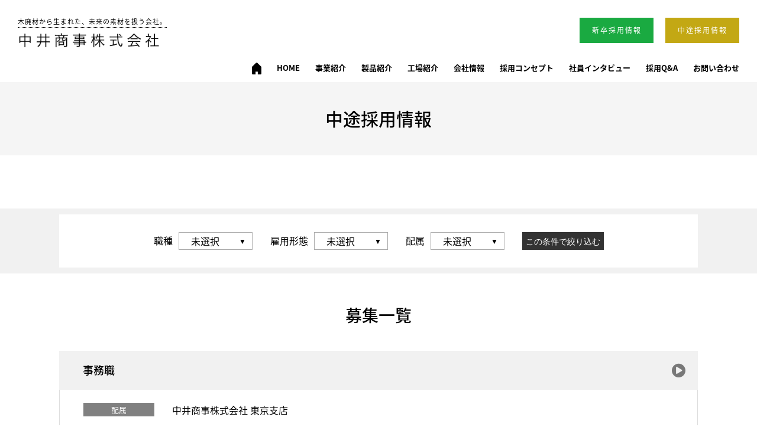

--- FILE ---
content_type: text/html; charset=UTF-8
request_url: https://www.nakai-shoji.jp/career/
body_size: 3427
content:
<!DOCTYPE html>
<html lang="ja">
<head>
<meta charset="UTF-8">
<title>中途採用情報 | 中井商事株式会社</title>
<meta http-equiv="X-UA-Compatible" content="IE=edge">
<meta name="viewport" content="width=device-width, initial-scale=1.0, viewport-fit=cover">
<meta property="og:url" content="https://www.nakai-shoji.jp/career/">
<meta property="og:site_name" content="中井商事株式会社">
<meta property="og:title" content="中途採用情報 | 中井商事株式会社">
<meta property="og:type" content="article">
<meta property="og:description" content="中井商事株式会社の公式サイトです。中井商事は「木質ボード」の仕入れ・加工・販売を行っています。環境にやさしい木材を日本にもっと広めていきたいと考えています。">
<meta name="description" content="中井商事株式会社の公式サイトです。中井商事は「木質ボード」の仕入れ・加工・販売を行っています。環境にやさしい木材を日本にもっと広めていきたいと考えています。">
<meta name="twitter:title" content="中途採用情報 | 中井商事株式会社">
<meta name="twitter:card" content="summary">
<meta name="twitter:domain" content="www.nakai-shoji.jp">
<link rel="alternate" type="application/rss+xml" title="RSS 2.0" href="https://www.nakai-shoji.jp/rss2.xml">
<link rel="stylesheet" href="/themes/system/css/acms-admin.min.css?date=20250410082301">
<link rel="stylesheet" href="/themes/system/css/acms.min.css?date=20250410082301">
<link href="https://fonts.googleapis.com/earlyaccess/notosansjapanese.css" rel="stylesheet" media="all">
<link href="https://fonts.googleapis.com/css?family=Yanone+Kaffeesatz:400,700&display=swap" rel="stylesheet">
<link href="https://use.fontawesome.com/releases/v5.2.0/css/all.css" rel="stylesheet" media="all">
<link href="/themes/tmpl4/assets/css/base.css?date=20190222144511" rel="stylesheet" media="all">
<link href="/themes/tmpl4/assets/css/common.css?date=20200303111843" rel="stylesheet" media="all">
<link href="/themes/tmpl4/common/css/extend.min.css?date=20200311202852" rel="stylesheet" media="all">
<script src="/js/library/jquery/jquery-3.6.1.min.js" charset="UTF-8"></script>
<script src="/acms.js?uaGroup=PC&amp;domains=www.nakai-shoji.jp&amp;jsDir=js/&amp;themesDir=/themes/&amp;bid=1&amp;cid=7&amp;jQuery=3.6.1&amp;jQueryMigrate=migrate-3.0.1&amp;fulltimeSSL=1&amp;v=497e02fa8204510bc666f91da88344a4&amp;umfs=50M&amp;pms=50M&amp;mfu=20&amp;lgImg=:2000&amp;jpegQuality=80&amp;mediaLibrary=on&amp;edition=standard&amp;urlPreviewExpire=48&amp;timemachinePreviewDefaultDevice=PC&amp;ccd=career&amp;scriptRoot=/" charset="UTF-8" id="acms-js"></script>
<script>
// Picture element HTML5 shiv
document.createElement( "picture" );
</script>
<script src="/themes/tmpl4/common/js/picturefill.min.js?date=20200302173710" async></script>
<style>
body {
background-color: #ffffff;
color: #000000;
}
.company_name {
font-size: 1em;
}
.global {
background-color: #ffffff;
}
.global a {
color: #000000;
}
footer {
    background: #ffffff;
}
.copyright {
    background: #ffffff;
color: #000000;
}
.btn_01 a {
    background-color: #1aaa41;
    color: #ffffff;
}
.btn_02 a {
    background-color: #c3a814;
    color: #ffffff;
}
.btn_03 a {
    background-color: #6f7a37;
    color: #ffffff;
}
.btn_c a,
.sp_header_btn_corporate a {
    background-color: #ffffff;
    color: #1a1a1a;
border:2px solid #a6a6a6;
}
.main_visual .slide::before {
opacity: 0.4;
}
.youtube_frame::before {
}
.cvn_content {
background: rgba(61, 61, 61, 0.78);
}
.cvn_outer1 a {
background-color: #ff879f;
color: #ffffff;
}
.cvn_outer2 a {
background-color: #4bdbad;
color: #ffffff;
}
.cvn_tel a {
background-color: #7aaff0;
color: #ffffff;
}
.cvn_web a {
background-color: #f5a356;
color: #ffffff;
}
.label_01 {
background-color: #d40000;
color: #fff;
}
.label_02 {
background-color: #004cb0;
color: #fff;
}
.label_03 {
color: #fff;
}
.label_04 {
color: #fff;
}
.label_05 {
color: #fff;
}
</style>
<script type="application/ld+json">
{
	"@context": "http://schema.org",
	"@type": "BreadcrumbList",
	"itemListElement":
	[
	{
		"@type": "ListItem",
		"position": 1,
		"item":
		{
		"@id": "https://www.nakai-shoji.jp/",
		"name": "中井商事株式会社"
		}
	},
	{
		"@type": "ListItem",
		"position": 2,
		"item":
		{
		"@id": "https://www.nakai-shoji.jp/career/",
		"name": "中途採用情報"
		}
	}
	]
}
</script>
<script type="text/javascript" src="/js/dest/vendor.chunk.js?date=20250410082301" charset="UTF-8" async defer></script>
<script type="text/javascript" src="/js/dest/index.js?date=20250410082301" charset="UTF-8" async defer></script>
<meta name="generator" content="a-blog cms" />
</head>
<body class="career_list  theme_a">
<div class="wrapper">
<div class="header_wrapper">
<div class="header_wrapper_inner">
<header>
<div class="header_inner">
<div class="header_company">
<p class="company_ttl">
<p class="ex_header_catch">木廃材から生まれた、未来の素材を扱う会社。</p>
<a href="https://www.nakai-shoji.jp/" class="js-viewing-indelible">
<figure class="ex_logo">
<img src="/themes/tmpl4/common/images/logo-pc@2x.png">
</figure>
</a>
</p>
</div>
<div class="header_btn btn">
<ul>
<li class="btn_01"><a href="https://www.nakai-shoji.jp/recruit/">新卒採用情報</a></li>
<li class="btn_02"><a href="https://www.nakai-shoji.jp/career/">中途採用情報</a></li>
</ul>
</div>
</div>
</header>
<div class="trigger_wrap" id="trigger__btn">
<span class="trigger"><span></span></span>
<div class="nav_close"></div>
</div>
<nav class="global" id="nav_content">
<ul class="global_nav">
<li>
<a href="https://www.nakai-shoji.jp/"><span>HOME</span></a>
</li>
<li>
<a href="https://www.nakai-shoji.jp/job/"><span>事業紹介</span></a>
</li>
<li>
<a href="https://www.nakai-shoji.jp/product/"><span>製品紹介</span></a>
</li>
<li>
<a href="https://www.nakai-shoji.jp/factory/"><span>工場紹介</span></a>
</li>
<li>
<a href="https://www.nakai-shoji.jp/company/"><span>会社情報</span></a>
</li>
<li>
<a href="https://www.nakai-shoji.jp/message/"><span>採用コンセプト</span></a>
</li>
<li>
<a href="https://www.nakai-shoji.jp/interview/"><span>社員インタビュー</span></a>
</li>
<li>
<a href="https://www.nakai-shoji.jp/q_a/"><span>採用Q&amp;A</span></a>
</li>
<li>
<a href="https://www.nakai-shoji.jp/contact/"><span>お問い合わせ</span></a>
</li>
</ul>
<div class="sp_header_btn btn">
<ul>
<li class="btn_01"><a href="https://www.nakai-shoji.jp/recruit/">新卒採用情報</a></li>
<li class="btn_02"><a href="https://www.nakai-shoji.jp/career/">中途採用情報</a></li>
</ul>
</div>
</nav>
</div>
</div>
<div class="main_wrapper">
<main>
<div class="subpage_header">
<div class="container">
<h1 class="subpage_ttl">中途採用情報</h1>
</div>
</div>
<div class="content">
<div class="container">
<div class="acms-entry entry-column">
<div class="acms-grid">
</div>
</div>
</div>
</div>
<div>
<div class="recruit_search_content">
<div class="container">
<div class="recruit_search">
<form action="" method="post">
<input type="hidden" name="field[]" value="shokushu" />
<input type="hidden" name="shokushu@operator" value="lk" />
<input type="hidden" name="shokushu@separator" value="and" />
<input type="hidden" name="field[]" value="keitai" />
<input type="hidden" name="keitai@operator" value="lk" />
<input type="hidden" name="keitai@separator" value="and" />
<input type="hidden" name="field[]" value="haizoku" />
<input type="hidden" name="haizoku@operator" value="lk" />
<input type="hidden" name="haizoku@separator" value="and" />
    <input type="hidden" name="cid" value="7" />
    <input type="hidden" name="bid" value="1" />
<div class="searchKeys">
<label for="shokushu"><span class="title">職種</span>
<div class="select">
<span>未選択</span> <select id="shokushu" name="shokushu">
<option value="">未選択</option>
<option value="営業職" >営業職</option>
<option value="事務職" >事務職</option>
<option value="倉庫作業員" >倉庫作業員</option>
</select>
</div>
</label>
<label for="keitai"><span class="title">雇用形態</span>
<div class="select">
<span>未選択</span> <select id="keitai" name="keitai">
<option value="">未選択</option>
<option value="FULL_TIME" >正社員</option>
</select>
</div>
</label>
<label for="haizoku"><span class="title">配属</span>
<div class="select">
<span>未選択</span> <select id="haizoku" name="haizoku">
<option value="">未選択</option>
<option value="本社" >本社</option>
<option value="港営業所" >港営業所</option>
<option value="東京支店" >東京支店</option>
</select>
</div>
</label>
<input type="submit" name="ACMS_POST_2GET" value="この条件で絞り込む" class="action" />
</div>

<input type="hidden" name="formToken" value="8b70bcb17103e7f27e40e2047366ac7a7e6ef2cf5e3f88fc67f27d0654f9b396">
</form>
</div>
</div>
</div>
</div>
<div class="content">
<div class="container">
<div class="recruit_archive_list">
<h2>募集一覧</h2>
<div class="recruit_list">
<a href="https://www.nakai-shoji.jp/career/entry-120.html">
<div class="recruit_ttl"><h3>事務職</h3></div>
<div class="recruit_info">
<dl>
<dt>配属</dt>
<dd>中井商事株式会社 東京支店</dd>
</dl>
<dl>
<dt>雇用形態</dt>
<dd>正社員
</dd>
</dl>
</div>
</a>
</div>
<div class="recruit_list">
<a href="https://www.nakai-shoji.jp/career/entry-119.html">
<div class="recruit_ttl"><h3>営業職</h3></div>
<div class="recruit_info">
<dl>
<dt>配属</dt>
<dd>中井商事株式会社 東京支店</dd>
</dl>
<dl>
<dt>雇用形態</dt>
<dd>正社員
</dd>
</dl>
</div>
</a>
</div>
<div class="recruit_list">
<a href="https://www.nakai-shoji.jp/career/entry-118.html">
<div class="recruit_ttl"><h3>倉庫作業員</h3></div>
<div class="recruit_info">
<dl>
<dt>配属</dt>
<dd>中井商事株式会社 港営業所</dd>
</dl>
<dl>
<dt>雇用形態</dt>
<dd>正社員
</dd>
</dl>
</div>
</a>
</div>
<div class="recruit_list">
<a href="https://www.nakai-shoji.jp/career/entry-117.html">
<div class="recruit_ttl"><h3>事務職</h3></div>
<div class="recruit_info">
<dl>
<dt>配属</dt>
<dd>中井商事株式会社 港営業所</dd>
</dl>
<dl>
<dt>雇用形態</dt>
<dd>正社員
</dd>
</dl>
</div>
</a>
</div>
<div class="recruit_list">
<a href="https://www.nakai-shoji.jp/career/entry-116.html">
<div class="recruit_ttl"><h3>営業職</h3></div>
<div class="recruit_info">
<dl>
<dt>配属</dt>
<dd>中井商事株式会社 港営業所</dd>
</dl>
<dl>
<dt>雇用形態</dt>
<dd>正社員
</dd>
</dl>
</div>
</a>
</div>
<div class="recruit_list">
<a href="https://www.nakai-shoji.jp/career/entry-114.html">
<div class="recruit_ttl"><h3>事務職</h3></div>
<div class="recruit_info">
<dl>
<dt>配属</dt>
<dd>中井商事株式会社 本社</dd>
</dl>
<dl>
<dt>雇用形態</dt>
<dd>正社員
</dd>
</dl>
</div>
</a>
</div>
</div>
</div>
</div>
<div class="infopanel_content">
<div class="container">
<div class="info_panel">
<h2>採用に関するお問い合わせ</h2>
<div class="info_panel_contact">
<span class="info_contact_mail">Email:<span>honsha2@nakai-shoji.jp</span></span>
</div>
<div class="info_contact_other">担当：榎本</div>
</div>
</div>
</div>
<script>
	$(function() {
		$(".select select").each(function() {
			let text = $(this).find("option:selected").text()
			$(this).parent().find("span").text(text)
		})
		$(".select select").on("change",function() {
			let text = $(this).find("option:selected").text()
			$(this).parent().find("span").text(text)
		})
	})
</script>
</main>
<div class="to_top"></div>
<footer>
<div class="ex_footer">
<div class="container">
<div class="footer_btn btn">
<ul>
<li class="btn_01"><a href="https://www.nakai-shoji.jp/recruit/">新卒採用情報</a></li>
<li class="btn_02"><a href="https://www.nakai-shoji.jp/career/">中途採用情報</a></li>
</ul>
</div>
</div>
</div>
<div class="footer_corporate btn_c">
<a href="https://www.nakai-shoji.jp/contact/">お問い合わせ</a>
</div>
<p class="copyright"><small>&copy;2026 中井商事株式会社</small></p>
</footer>
</div>
</div>
<script src="/themes/tmpl4/assets/js/common.js?date=20190109172541"></script>
</body>
</html>

--- FILE ---
content_type: text/css
request_url: https://www.nakai-shoji.jp/themes/system/css/acms.min.css?date=20250410082301
body_size: 17082
content:
@charset "utf-8";
/*
 * acms.css Ver.2.1.1 (http://www.a-blogcms.jp)
 * Copyright a-blog cms | MIT License
 *
 * カスタマイズする場合は、オリジナルのテーマにコピーしてご利用ください。
 */
.js_notStyle{width:100%}.acms-container{max-width:980px;margin-right:auto;margin-left:auto;padding-right:10px;padding-left:10px;box-sizing:border-box}.acms-grid,.acms-grid-r{margin-right:-10px;margin-left:-10px}.acms-grid-r:after,.acms-grid-r:before,.acms-grid:after,.acms-grid:before{display:table;content:" "}.acms-grid-r:after,.acms-grid:after{clear:both}.acms-grid-negative{margin-right:0;margin-left:0}[class*=acms-col]{min-height:1px;padding-right:10px;padding-left:10px}@media (min-width:768px){.acms-grid,.acms-grid-r{margin-right:-10px;margin-left:-10px}[class*=acms-col]{padding-right:10px;padding-left:10px}}[class*=acms-col],[class*=acms-col]:after,[class*=acms-col]:before{box-sizing:border-box}.acms-col-1{float:left;width:8.33333%}.acms-col-2{float:left;width:16.66667%}.acms-col-3{float:left;width:25%}.acms-col-4{float:left;width:33.33333%}.acms-col-5{float:left;width:41.66667%}.acms-col-6{float:left;width:50%}.acms-col-7{float:left;width:58.33333%}.acms-col-8{float:left;width:66.66667%}.acms-col-9{float:left;width:75%}.acms-col-10{float:left;width:83.33333%}.acms-col-11{float:left;width:91.66667%}.acms-col-12{float:none;width:100%}[class*=acms-pull],[class*=acms-push]{position:relative}.acms-push-1{left:8.33333%}.acms-push-2{left:16.66667%}.acms-push-3{left:25%}.acms-push-4{left:33.33333%}.acms-push-5{left:41.66667%}.acms-push-6{left:50%}.acms-push-7{left:58.33333%}.acms-push-8{left:66.66667%}.acms-push-9{left:75%}.acms-push-10{left:83.33333%}.acms-push-11{left:91.66667%}.acms-pull-1{right:8.33333%}.acms-pull-2{right:16.66667%}.acms-pull-3{right:25%}.acms-pull-4{right:33.33333%}.acms-pull-5{right:41.66667%}.acms-pull-6{right:50%}.acms-pull-7{right:58.33333%}.acms-pull-8{right:66.66667%}.acms-pull-9{right:75%}.acms-pull-10{right:83.33333%}.acms-pull-11{right:91.66667%}@media (min-width:480px){.acms-col-sm-1{float:left;width:8.33333%}.acms-col-sm-2{float:left;width:16.66667%}.acms-col-sm-3{float:left;width:25%}.acms-col-sm-4{float:left;width:33.33333%}.acms-col-sm-5{float:left;width:41.66667%}.acms-col-sm-6{float:left;width:50%}.acms-col-sm-7{float:left;width:58.33333%}.acms-col-sm-8{float:left;width:66.66667%}.acms-col-sm-9{float:left;width:75%}.acms-col-sm-10{float:left;width:83.33333%}.acms-col-sm-11{float:left;width:91.66667%}.acms-col-sm-12{float:none;width:100%}[class*=acms-push-sm]{position:relative;right:auto}.acms-push-sm-auto{left:auto}.acms-push-sm-1{left:8.33333%}.acms-push-sm-2{left:16.66667%}.acms-push-sm-3{left:25%}.acms-push-sm-4{left:33.33333%}.acms-push-sm-5{left:41.66667%}.acms-push-sm-6{left:50%}.acms-push-sm-7{left:58.33333%}.acms-push-sm-8{left:66.66667%}.acms-push-sm-9{left:75%}.acms-push-sm-10{left:83.33333%}.acms-push-sm-11{left:91.66667%}[class*=acms-pull-sm]{position:relative;left:auto}.acms-pull-sm-auto{right:auto}.acms-pull-sm-1{right:8.33333%}.acms-pull-sm-2{right:16.66667%}.acms-pull-sm-3{right:25%}.acms-pull-sm-4{right:33.33333%}.acms-pull-sm-5{right:41.66667%}.acms-pull-sm-6{right:50%}.acms-pull-sm-7{right:58.33333%}.acms-pull-sm-8{right:66.66667%}.acms-pull-sm-9{right:75%}.acms-pull-sm-10{right:83.33333%}.acms-pull-sm-11{right:91.66667%}}@media (min-width:768px){.acms-col-md-1{float:left;width:8.33333%}.acms-col-md-2{float:left;width:16.66667%}.acms-col-md-3{float:left;width:25%}.acms-col-md-4{float:left;width:33.33333%}.acms-col-md-5{float:left;width:41.66667%}.acms-col-md-6{float:left;width:50%}.acms-col-md-7{float:left;width:58.33333%}.acms-col-md-8{float:left;width:66.66667%}.acms-col-md-9{float:left;width:75%}.acms-col-md-10{float:left;width:83.33333%}.acms-col-md-11{float:left;width:91.66667%}.acms-col-md-12{float:none;width:100%}[class*=acms-push-md]{position:relative;right:auto}.acms-push-md-auto{left:auto}.acms-push-md-1{left:8.33333%}.acms-push-md-2{left:16.66667%}.acms-push-md-3{left:25%}.acms-push-md-4{left:33.33333%}.acms-push-md-5{left:41.66667%}.acms-push-md-6{left:50%}.acms-push-md-7{left:58.33333%}.acms-push-md-8{left:66.66667%}.acms-push-md-9{left:75%}.acms-push-md-10{left:83.33333%}.acms-push-md-11{left:91.66667%}[class*=acms-pull-md]{position:relative;left:auto}.acms-pull-md-auto{right:auto}.acms-pull-md-1{right:8.33333%}.acms-pull-md-2{right:16.66667%}.acms-pull-md-3{right:25%}.acms-pull-md-4{right:33.33333%}.acms-pull-md-5{right:41.66667%}.acms-pull-md-6{right:50%}.acms-pull-md-7{right:58.33333%}.acms-pull-md-8{right:66.66667%}.acms-pull-md-9{right:75%}.acms-pull-md-10{right:83.33333%}.acms-pull-md-11{right:91.66667%}}@media (min-width:1024px){.acms-col-lg-1{float:left;width:8.33333%}.acms-col-lg-2{float:left;width:16.66667%}.acms-col-lg-3{float:left;width:25%}.acms-col-lg-4{float:left;width:33.33333%}.acms-col-lg-5{float:left;width:41.66667%}.acms-col-lg-6{float:left;width:50%}.acms-col-lg-7{float:left;width:58.33333%}.acms-col-lg-8{float:left;width:66.66667%}.acms-col-lg-9{float:left;width:75%}.acms-col-lg-10{float:left;width:83.33333%}.acms-col-lg-11{float:left;width:91.66667%}.acms-col-lg-12{float:none;width:100%}[class*=acms-push-lg]{position:relative;right:auto}.acms-push-lg-auto{left:auto}.acms-push-lg-1{left:8.33333%}.acms-push-lg-2{left:16.66667%}.acms-push-lg-3{left:25%}.acms-push-lg-4{left:33.33333%}.acms-push-lg-5{left:41.66667%}.acms-push-lg-6{left:50%}.acms-push-lg-7{left:58.33333%}.acms-push-lg-8{left:66.66667%}.acms-push-lg-9{left:75%}.acms-push-lg-10{left:83.33333%}.acms-push-lg-11{left:91.66667%}[class*=acms-pull-lg]{position:relative;left:auto}.acms-pull-lg-auto{right:auto}.acms-pull-lg-1{right:8.33333%}.acms-pull-lg-2{right:16.66667%}.acms-pull-lg-3{right:25%}.acms-pull-lg-4{right:33.33333%}.acms-pull-lg-5{right:41.66667%}.acms-pull-lg-6{right:50%}.acms-pull-lg-7{right:58.33333%}.acms-pull-lg-8{right:66.66667%}.acms-pull-lg-9{right:75%}.acms-pull-lg-10{right:83.33333%}.acms-pull-lg-11{right:91.66667%}}@media (min-width:1440px){.acms-col-xl-1{float:left;width:8.33333%}.acms-col-xl-2{float:left;width:16.66667%}.acms-col-xl-3{float:left;width:25%}.acms-col-xl-4{float:left;width:33.33333%}.acms-col-xl-5{float:left;width:41.66667%}.acms-col-xl-6{float:left;width:50%}.acms-col-xl-7{float:left;width:58.33333%}.acms-col-xl-8{float:left;width:66.66667%}.acms-col-xl-9{float:left;width:75%}.acms-col-xl-10{float:left;width:83.33333%}.acms-col-xl-11{float:left;width:91.66667%}.acms-col-xl-12{float:none;width:100%}[class*=acms-push-xl]{position:relative;right:auto}.acms-push-xl-auto{left:auto}.acms-push-xl-1{left:8.33333%}.acms-push-xl-2{left:16.66667%}.acms-push-xl-3{left:25%}.acms-push-xl-4{left:33.33333%}.acms-push-xl-5{left:41.66667%}.acms-push-xl-6{left:50%}.acms-push-xl-7{left:58.33333%}.acms-push-xl-8{left:66.66667%}.acms-push-xl-9{left:75%}.acms-push-xl-10{left:83.33333%}.acms-push-xl-11{left:91.66667%}[class*=acms-pull-xl]{position:relative;left:auto}.acms-pull-xl-auto{right:auto}.acms-pull-xl-1{right:8.33333%}.acms-pull-xl-2{right:16.66667%}.acms-pull-xl-3{right:25%}.acms-pull-xl-4{right:33.33333%}.acms-pull-xl-5{right:41.66667%}.acms-pull-xl-6{right:50%}.acms-pull-xl-7{right:58.33333%}.acms-pull-xl-8{right:66.66667%}.acms-pull-xl-9{right:75%}.acms-pull-xl-10{right:83.33333%}.acms-pull-xl-11{right:91.66667%}}.acms-entry .acms-col-12{clear:both}.acms-btn{display:inline-block;padding:8px 10px;line-height:1;text-align:center;text-decoration:none;vertical-align:middle;border-radius:3px;transition:background-color .2s,border-color .2s;font-size:14px;background-color:#f7f7f7;border:1px solid rgba(0,0,0,.2);transition:background-color .2s}.acms-btn,.acms-btn:active,.acms-btn:hover,.acms-btn:link,.acms-btn:visited{color:#333}.acms-btn:hover{text-decoration:none;background-color:#f1f1f1;border-color:rgba(0,0,0,.3)}.acms-btn-active,.acms-btn:active{color:#333;text-decoration:none;background-color:#e1e1e1;border-color:rgba(0,0,0,.3);box-shadow:inset 0 1px 2px rgba(0,0,0,.3)}.acms-btn-active[disabled],.acms-btn:active[disabled]{opacity:1;filter:alpha(opacity=1)}.acms-btn:focus{background-color:#f7f7f7;border-color:#137af3;outline:none;box-shadow:0 0 0 2px rgba(19,122,243,.4)}@media (min-width:768px){.acms-btn{display:inline-block;padding:6px 8px;line-height:1;text-align:center;text-decoration:none;vertical-align:middle;border-radius:3px;transition:background-color .2s,border-color .2s;font-size:12px}}.acms-btn.acms-btn-primary{color:#fff;background-color:#005cee;border:1px solid rgba(0,0,0,.1);transition:background-color .2s}.acms-btn.acms-btn-primary:active,.acms-btn.acms-btn-primary:hover,.acms-btn.acms-btn-primary:link,.acms-btn.acms-btn-primary:visited{color:#fff}.acms-btn.acms-btn-primary:hover{text-decoration:none;background-color:#004cc5;border-color:rgba(0,0,0,.3)}.acms-btn.acms-btn-primary-active,.acms-btn.acms-btn-primary:active{color:#fff;text-decoration:none;background-color:#005cee;border-color:#003a97;box-shadow:inset 0 1px 2px rgba(0,0,0,.3)}.acms-btn.acms-btn-primary-active[disabled],.acms-btn.acms-btn-primary:active[disabled]{opacity:1;filter:alpha(opacity=1)}.acms-btn.acms-btn-primary:focus{background-color:#005cee;border-color:#003a97;outline:none;box-shadow:0 0 0 2px rgba(19,122,243,.4)}.acms-btn.acms-btn-info{color:#fff;background-color:#4b4b4b;border:1px solid rgba(0,0,0,.1);transition:background-color .2s}.acms-btn.acms-btn-info:active,.acms-btn.acms-btn-info:hover,.acms-btn.acms-btn-info:link,.acms-btn.acms-btn-info:visited{color:#fff}.acms-btn.acms-btn-info:hover{text-decoration:none;background-color:#373737;border-color:rgba(0,0,0,.3)}.acms-btn.acms-btn-info-active,.acms-btn.acms-btn-info:active{color:#fff;text-decoration:none;background-color:#4b4b4b;border-color:rgba(0,0,0,.3)}.acms-btn.acms-btn-info-active[disabled],.acms-btn.acms-btn-info:active[disabled]{opacity:1;filter:alpha(opacity=1)}.acms-btn.acms-btn-info:focus{background-color:#4b4b4b;border-color:#202020;outline:none;box-shadow:0 0 0 2px rgba(19,122,243,.4)}.acms-btn.acms-btn-success{color:#fff;background-color:#009812;border:1px solid rgba(0,0,0,.1);transition:background-color .2s}.acms-btn.acms-btn-success:active,.acms-btn.acms-btn-success:hover,.acms-btn.acms-btn-success:link,.acms-btn.acms-btn-success:visited{color:#fff}.acms-btn.acms-btn-success:hover{text-decoration:none;background-color:#007f0f;border-color:rgba(0,0,0,.3)}.acms-btn.acms-btn-success-active,.acms-btn.acms-btn-success:active{color:#fff;text-decoration:none;background-color:#009812;border-color:rgba(0,0,0,.3)}.acms-btn.acms-btn-success-active[disabled],.acms-btn.acms-btn-success:active[disabled]{opacity:1;filter:alpha(opacity=1)}.acms-btn.acms-btn-success:focus{background-color:#009812;border-color:#004108;outline:none;box-shadow:0 0 0 2px rgba(19,122,243,.4)}.acms-btn.acms-btn-warning{color:#fff;background-color:#f9b433;border:1px solid rgba(0,0,0,.1);transition:background-color .2s}.acms-btn.acms-btn-warning:active,.acms-btn.acms-btn-warning:hover,.acms-btn.acms-btn-warning:link,.acms-btn.acms-btn-warning:visited{color:#fff}.acms-btn.acms-btn-warning:hover{text-decoration:none;background-color:#f8a50b;border-color:#cf8906}.acms-btn.acms-btn-warning-active,.acms-btn.acms-btn-warning:active{color:#fff;text-decoration:none;background-color:#f9b433;border-color:#cf8906}.acms-btn.acms-btn-warning-active[disabled],.acms-btn.acms-btn-warning:active[disabled]{opacity:1;filter:alpha(opacity=1)}.acms-btn.acms-btn-warning:focus{background-color:#f9b433;border-color:#cf8906;outline:none;box-shadow:0 0 0 2px rgba(19,122,243,.4)}.acms-btn.acms-btn-danger{color:#fff;background-color:#c5001d;border:1px solid rgba(0,0,0,.1);transition:background-color .2s}.acms-btn.acms-btn-danger:active,.acms-btn.acms-btn-danger:hover,.acms-btn.acms-btn-danger:link,.acms-btn.acms-btn-danger:visited{color:#fff}.acms-btn.acms-btn-danger:hover{text-decoration:none;background-color:#ac0019;border-color:#6e0010}.acms-btn.acms-btn-danger-active,.acms-btn.acms-btn-danger:active{color:#fff;text-decoration:none;background-color:#c5001d;border-color:#6e0010}.acms-btn.acms-btn-danger-active[disabled],.acms-btn.acms-btn-danger:active[disabled]{opacity:1;filter:alpha(opacity=1)}.acms-btn.acms-btn-danger:focus{background-color:#c5001d;border-color:#6e0010;outline:none;box-shadow:0 0 0 2px rgba(19,122,243,.4)}.acms-btn.acms-btn-link,.acms-btn .acms-btn-link:active,.acms-btn .acms-btn-link:hover,.acms-btn .acms-btn-link:visited{color:#428bca;text-decoration:underline;background:none;border-color:transparent!important;border-radius:0}.acms-btn.acms-btn-link:hover{color:#2e67a5}.acms-btn.acms-btn-link:active{box-shadow:none}.acms-select-btn{line-height:1;cursor:pointer;-webkit-appearance:button;position:relative;display:inline-block;max-width:100%;padding:6px 30px 6px 10px;line-height:1.3;text-align:center;text-decoration:none;vertical-align:middle;background:url(../images/marker/arrow_black03.png?v=2025040855835) 100%,linear-gradient(180deg,#f7f7f7 0,#f7f7f7);background:url("[data-uri]") 100%,linear-gradient(180deg,#f7f7f7 0,#f7f7f7);background-repeat:no-repeat;border:1px solid #ccc;border-radius:3px;transition:border-color .2s;-webkit-appearance:none;-moz-appearance:none;appearance:none;font-size:16px}.acms-select-btn:hover{border-color:1px solid #aaa}@media (min-width:768px){.acms-select-btn{min-height:26px;padding:5px 30px 4px 10px;font-size:12px;line-height:1.2}}.acms-btn-flat{display:inline-block;padding:8px 20px;line-height:1;text-align:center;text-decoration:none;vertical-align:middle;border-radius:4px;transition:background-color .2s,border-color .2s;font-size:14px;color:#666;background-color:#eee;border:1px solid rgba(0,0,0,.1);transition:background-color .2s;font-weight:700;line-height:1.2;cursor:pointer}.acms-btn-flat:active,.acms-btn-flat:hover,.acms-btn-flat:link,.acms-btn-flat:visited{color:#666}.acms-btn-flat:hover{text-decoration:none;background-color:#d6d6d6;border-color:rgba(0,0,0,.2);box-shadow:0 1px 1px rgba(0,0,0,.1)}.acms-btn-flat-active,.acms-btn-flat:active{color:#666;text-decoration:none;background-color:rgba(0,0,0,.3);border-color:#a6a6a6;box-shadow:inset 0 1px 2px rgba(0,0,0,.2)}.acms-btn-flat-active[disabled],.acms-btn-flat:active[disabled]{opacity:1;filter:alpha(opacity=1)}.acms-btn-flat:focus{background-color:#d6d6d6;border-color:#137af3;outline:none;box-shadow:inset 0 1px 2px rgba(0,0,0,.2)}@media (min-width:768px){.acms-btn-flat{display:inline-block;padding:6px 8px;line-height:1;text-align:center;text-decoration:none;vertical-align:middle;border-radius:3px;transition:background-color .2s,border-color .2s;font-size:12px}}.acms-btn-flat-primary{color:#fff;background-color:#1871ff;border:1px solid rgba(0,0,0,.1);transition:background-color .2s}.acms-btn-flat-primary:active,.acms-btn-flat-primary:hover,.acms-btn-flat-primary:link,.acms-btn-flat-primary:visited{color:#fff}.acms-btn-flat-primary:hover{text-decoration:none;background-color:#2c7eff;border-color:rgba(0,0,0,.2);box-shadow:0 1px 1px rgba(0,0,0,.1)}.acms-btn-flat-primary-active,.acms-btn-flat-primary:active{color:#fff;text-decoration:none;background-color:#005cee;border-color:rgba(0,0,0,.3);box-shadow:inset 0 1px 2px rgba(0,0,0,.2)}.acms-btn-flat-primary-active[disabled],.acms-btn-flat-primary:active[disabled]{opacity:1;filter:alpha(opacity=1)}.acms-btn-flat-primary:focus{background-color:#005cee;border-color:#137af3;outline:none;box-shadow:inset 0 1px 2px rgba(0,0,0,.2)}.acms-btn-flat-info{color:#fff;background-color:#5f5f5f;border:1px solid rgba(0,0,0,.1);transition:background-color .2s}.acms-btn-flat-info:active,.acms-btn-flat-info:hover,.acms-btn-flat-info:link,.acms-btn-flat-info:visited{color:#fff}.acms-btn-flat-info:hover{text-decoration:none;background-color:#6a6a6a;border-color:rgba(0,0,0,.2);box-shadow:0 1px 1px rgba(0,0,0,.1)}.acms-btn-flat-info-active,.acms-btn-flat-info:active{color:#fff;text-decoration:none;background-color:#4b4b4b;border-color:rgba(0,0,0,.3);box-shadow:inset 0 1px 2px rgba(0,0,0,.2)}.acms-btn-flat-info-active[disabled],.acms-btn-flat-info:active[disabled]{opacity:1;filter:alpha(opacity=1)}.acms-btn-flat-info:focus{background-color:#4b4b4b;border-color:#137af3;outline:none;box-shadow:inset 0 1px 2px rgba(0,0,0,.2)}.acms-btn-flat-success{color:#fff;background-color:#00c117;border:1px solid rgba(0,0,0,.1);transition:background-color .2s}.acms-btn-flat-success:active,.acms-btn-flat-success:hover,.acms-btn-flat-success:link,.acms-btn-flat-success:visited{color:#fff}.acms-btn-flat-success:hover{text-decoration:none;background-color:#00d519;border-color:rgba(0,0,0,.2);box-shadow:0 1px 1px rgba(0,0,0,.1)}.acms-btn-flat-success-active,.acms-btn-flat-success:active{color:#fff;text-decoration:none;background-color:#009812;border-color:rgba(0,0,0,.2);box-shadow:inset 0 1px 2px rgba(0,0,0,.2)}.acms-btn-flat-success-active[disabled],.acms-btn-flat-success:active[disabled]{opacity:1;filter:alpha(opacity=1)}.acms-btn-flat-success:focus{background-color:#009812;border-color:#137af3;outline:none;box-shadow:inset 0 1px 2px rgba(0,0,0,.2)}.acms-btn-flat-warning{color:#fff;background-color:#fac35b;border:1px solid rgba(0,0,0,.1);transition:background-color .2s}.acms-btn-flat-warning:active,.acms-btn-flat-warning:hover,.acms-btn-flat-warning:link,.acms-btn-flat-warning:visited{color:#fff}.acms-btn-flat-warning:hover{text-decoration:none;background-color:#fbca6e;border-color:rgba(0,0,0,.2);box-shadow:0 1px 1px rgba(0,0,0,.1)}.acms-btn-flat-warning-active,.acms-btn-flat-warning:active{color:#fff;text-decoration:none;background-color:#f9b433;border-color:rgba(0,0,0,.2);box-shadow:inset 0 1px 2px rgba(0,0,0,.2)}.acms-btn-flat-warning-active[disabled],.acms-btn-flat-warning:active[disabled]{opacity:1;filter:alpha(opacity=1)}.acms-btn-flat-warning:focus{background-color:#f9b433;border-color:#137af3;outline:none;box-shadow:inset 0 1px 2px rgba(0,0,0,.2)}.acms-btn-flat-danger{color:#fff;background-color:#ee0023;border:1px solid rgba(0,0,0,.1);transition:background-color .2s}.acms-btn-flat-danger:active,.acms-btn-flat-danger:hover,.acms-btn-flat-danger:link,.acms-btn-flat-danger:visited{color:#fff}.acms-btn-flat-danger:hover{text-decoration:none;background-color:#ff0328;border-color:rgba(0,0,0,.2);box-shadow:0 1px 1px rgba(0,0,0,.1)}.acms-btn-flat-danger-active,.acms-btn-flat-danger:active{color:#fff;text-decoration:none;background-color:#c5001d;border-color:rgba(0,0,0,.3);box-shadow:inset 0 1px 2px rgba(0,0,0,.2)}.acms-btn-flat-danger-active[disabled],.acms-btn-flat-danger:active[disabled]{opacity:1;filter:alpha(opacity=1)}.acms-btn-flat-danger:focus{background-color:#c5001d;border-color:#137af3;outline:none;box-shadow:inset 0 1px 2px rgba(0,0,0,.2)}.acms-btn-disabled,button[disabled],fieldset[disabled] .acms-btn,input[type=button][disabled],input[type=image][disabled],input[type=reset][disabled],input[type=submit][disabled]{pointer-events:none;opacity:.65;filter:alpha(opacity=65)}.acms-btn-disabled:not(.acms-btn-active),button[disabled]:not(.acms-btn-active),fieldset[disabled] .acms-btn:not(.acms-btn-active),input[type=button][disabled]:not(.acms-btn-active),input[type=image][disabled]:not(.acms-btn-active),input[type=reset][disabled]:not(.acms-btn-active),input[type=submit][disabled]:not(.acms-btn-active){box-shadow:none}.acms-btn-block{display:block;width:100%;padding-right:0;padding-left:0;box-sizing:border-box}.acms-inline-btn{display:inline-block;float:left;margin-right:5px;margin-bottom:10px}.acms-btn-small{padding:7px 6px;font-size:10px}@media screen and (min-width:768px){.acms-btn-small{padding:5px 6px}}.acms-btn-large{padding:13px 16px;font-size:16px;border-radius:4px}@media screen and (min-width:768px){.acms-btn-large{padding:10px 16px}}.acms-btn-icon{padding:2px 5px;font-size:18px}.acms-btn-unstyled{padding:0;background:0;border:0}.acms-btn-unstyled:focus{outline:0}.acms-h1,.acms-style h1{font-size:30px}.acms-h2,.acms-style h2{font-size:24px}.acms-h3,.acms-style h3{font-size:18px}.acms-h4,.acms-style h4{font-size:16px}.acms-h5,.acms-style h5{font-size:14px}.acms-h6,.acms-style h6{font-size:12px}.acms-h1,.acms-h2,.acms-h3,.acms-h4,.acms-h5,.acms-h6{margin:0 0 20px}*+.acms-h1,*+.acms-h2,*+.acms-h3,*+.acms-h4,*+.acms-h5,*+.acms-h6{margin-top:35px}.acms-p,.acms-style p{margin:0 0 15px}*+.acms-p,*+.acms-style p{margin-top:15px}.acms-dl,.acms-ol,.acms-style dl,.acms-style ol,.acms-style ul,.acms-ul{margin-top:0}.acms-list-nostyle{margin:0;padding-left:0;list-style:none}.acms-list-inline{padding-left:0}.acms-list-inline li{display:inline-block;margin-bottom:5px;padding-right:20px}.acms-dl dt,.acms-style dl dt{font-weight:700}.acms-dl dd,.acms-style dl dd{margin-bottom:10px;margin-left:0}.acms-dl-horizontal dt,.acms-dl-line dt{float:left;clear:left;width:160px;overflow:hidden;white-space:nowrap;text-align:left;text-overflow:ellipsis}.acms-dl-horizontal dd,.acms-dl-line dd{margin:0;padding-left:0}.acms-dl-horizontal dd:after,.acms-dl-horizontal dd:before,.acms-dl-line dd:after,.acms-dl-line dd:before{display:table;content:" "}.acms-dl-horizontal dd:after,.acms-dl-line dd:after{clear:both}.acms-dl-line dt{padding-top:10px}.acms-dl-line dd{padding-top:10px;padding-bottom:10px;border-bottom:1px solid #ccc}@media (min-width:768px){.acms-dl-horizontal dt,.acms-dl-line dt{float:left;text-align:right}.acms-dl-horizontal dd,.acms-dl-line dd{padding-left:180px}}.acms-blockquote,.acms-style blockquote{margin-top:0;margin-right:0;margin-left:0;padding-top:10px;padding-bottom:10px;padding-left:20px;border-left:5px solid #ccc}.acms-icon{padding-right:10px}[class*=acms-icon-]{display:inline-block;font-weight:400;font-family:acms-fonts;font-style:normal;line-height:1;text-transform:none;text-decoration:inherit;vertical-align:middle;speak:none;-webkit-font-smoothing:antialiased;-moz-osx-font-smoothing:grayscale}.acms-pre,.acms-style pre{padding:10px;white-space:pre-wrap;word-wrap:break-word;background-color:#fafafa;border:1px solid #dfdfdf;border-radius:5px}.acms-code,.acms-pre code,.acms-style code{margin:0 5px;padding:2px 5px;color:#da0909;background-color:#fff3f3;border:1px solid #ffabab;border-radius:3px}.acms-code,.acms-pre,.acms-pre code,.acms-pre kbd,.acms-pre samp,.acms-style code,.acms-style kbd,.acms-style pre,.acms-style samp{font-family:Menlo,Monaco,Courier New,monospace}button,input,select,textarea{margin:0;box-sizing:border-box}button,input[type=button],input[type=reset],input[type=submit]{cursor:pointer;-webkit-appearance:button}input[type=checkbox],input[type=radio],select{cursor:pointer}textarea{overflow:auto;vertical-align:top}label{display:inline-block}.acms-form input[type=date],.acms-form input[type=datetime-local],.acms-form input[type=datetime],.acms-form input[type=email],.acms-form input[type=month],.acms-form input[type=number],.acms-form input[type=password],.acms-form input[type=search],.acms-form input[type=tel],.acms-form input[type=text],.acms-form input[type=time],.acms-form input[type=url],.acms-form input[type=week]{min-height:32px;padding-right:8px;padding-left:8px;color:#333;font-size:16px;line-height:1.8;vertical-align:middle;background:#fbfbfb;border:1px solid rgba(0,0,0,.2);border-radius:3px;box-shadow:inset 0 1px 1px rgba(0,0,0,.1);transition:background-color .2s;-webkit-appearance:none}.acms-form input[type=date]:hover,.acms-form input[type=datetime-local]:hover,.acms-form input[type=datetime]:hover,.acms-form input[type=email]:hover,.acms-form input[type=month]:hover,.acms-form input[type=number]:hover,.acms-form input[type=password]:hover,.acms-form input[type=search]:hover,.acms-form input[type=tel]:hover,.acms-form input[type=text]:hover,.acms-form input[type=time]:hover,.acms-form input[type=url]:hover,.acms-form input[type=week]:hover{background:#fff;border-color:rgba(0,0,0,.3)}.acms-form input[type=date]:focus,.acms-form input[type=datetime-local]:focus,.acms-form input[type=datetime]:focus,.acms-form input[type=email]:focus,.acms-form input[type=month]:focus,.acms-form input[type=number]:focus,.acms-form input[type=password]:focus,.acms-form input[type=search]:focus,.acms-form input[type=tel]:focus,.acms-form input[type=text]:focus,.acms-form input[type=time]:focus,.acms-form input[type=url]:focus,.acms-form input[type=week]:focus{background:#fff;border-color:#137af3;outline:none;box-shadow:0 0 0 2px rgba(19,122,243,.4),inset 0 1px 1px rgba(0,0,0,.1)}.acms-form input[type=date]:disabled,.acms-form input[type=datetime-local]:disabled,.acms-form input[type=datetime]:disabled,.acms-form input[type=email]:disabled,.acms-form input[type=month]:disabled,.acms-form input[type=number]:disabled,.acms-form input[type=password]:disabled,.acms-form input[type=search]:disabled,.acms-form input[type=tel]:disabled,.acms-form input[type=text]:disabled,.acms-form input[type=time]:disabled,.acms-form input[type=url]:disabled,.acms-form input[type=week]:disabled{color:#999;background-color:#f5f5f5;border-color:#ddd;cursor:not-allowed}.acms-form input[type=date].acms-form-large,.acms-form input[type=datetime-local].acms-form-large,.acms-form input[type=datetime].acms-form-large,.acms-form input[type=email].acms-form-large,.acms-form input[type=month].acms-form-large,.acms-form input[type=number].acms-form-large,.acms-form input[type=password].acms-form-large,.acms-form input[type=search].acms-form-large,.acms-form input[type=tel].acms-form-large,.acms-form input[type=text].acms-form-large,.acms-form input[type=time].acms-form-large,.acms-form input[type=url].acms-form-large,.acms-form input[type=week].acms-form-large{min-height:44px;font-size:20px}.acms-form input[type=date].acms-form-small,.acms-form input[type=datetime-local].acms-form-small,.acms-form input[type=datetime].acms-form-small,.acms-form input[type=email].acms-form-small,.acms-form input[type=month].acms-form-small,.acms-form input[type=number].acms-form-small,.acms-form input[type=password].acms-form-small,.acms-form input[type=search].acms-form-small,.acms-form input[type=tel].acms-form-small,.acms-form input[type=text].acms-form-small,.acms-form input[type=time].acms-form-small,.acms-form input[type=url].acms-form-small,.acms-form input[type=week].acms-form-small{min-height:26px;font-size:16px}.acms-form input[type=search]{-webkit-appearance:none}.acms-form .entryFormLiteEditor,.acms-form textarea{font-size:16px;padding:5px 5px 4px;overflow:auto;color:#333;line-height:1.7;background:#fbfbfb;border:1px solid rgba(0,0,0,.2);border-radius:3px;box-shadow:inset 0 1px 1px rgba(0,0,0,.1);transition:background-color .2s;resize:vertical}.acms-form .entryFormLiteEditor:hover,.acms-form textarea:hover{background:#fff;border-color:rgba(0,0,0,.3)}.acms-form .entryFormLiteEditor:focus,.acms-form textarea:focus{background:#fff;border-color:#137af3;outline:none;box-shadow:0 0 0 2px rgba(19,122,243,.4),inset 0 1px 1px rgba(0,0,0,.1)}.acms-form .entryFormLiteEditor:disabled,.acms-form textarea:disabled{color:#999;background-color:#f5f5f5;border-color:#ddd;cursor:not-allowed}.acms-form .entryFormLiteEditor.acms-form-large,.acms-form textarea.acms-form-large{font-size:20px;vertical-align:middle}.acms-form .entryFormLiteEditor.acms-form-small,.acms-form textarea.acms-form-small{font-size:10px}.acms-form .entryFormLiteEditor img{max-width:100%}.acms-form input[type=email]:-moz-input-placeholder,.acms-form input[type=password]:-moz-input-placeholder,.acms-form input[type=search]:-moz-input-placeholder,.acms-form input[type=tel]:-moz-input-placeholder,.acms-form input[type=text]:-moz-input-placeholder,.acms-form input[type=url]:-moz-input-placeholder,.acms-form textarea:-moz-input-placeholder{color:#aaa}.acms-form input[type=email]:-ms-input-placeholder,.acms-form input[type=password]:-ms-input-placeholder,.acms-form input[type=search]:-ms-input-placeholder,.acms-form input[type=tel]:-ms-input-placeholder,.acms-form input[type=text]:-ms-input-placeholder,.acms-form input[type=url]:-ms-input-placeholder,.acms-form textarea:-ms-input-placeholder{color:#aaa}.acms-form input[type=email]::-webkit-input-placeholder,.acms-form input[type=password]::-webkit-input-placeholder,.acms-form input[type=search]::-webkit-input-placeholder,.acms-form input[type=tel]::-webkit-input-placeholder,.acms-form input[type=text]::-webkit-input-placeholder,.acms-form input[type=url]::-webkit-input-placeholder,.acms-form textarea::-webkit-input-placeholder{color:#aaa}.acms-form .acms-form-select,.acms-form select{position:relative;display:inline-block;max-width:100%;padding:6px 30px 6px 10px;line-height:1.3;text-align:center;text-decoration:none;vertical-align:middle;background:url(../images/marker/arrow_black03.png?v=2025040855835) 100%,linear-gradient(180deg,#f7f7f7 0,#f7f7f7);background:url("[data-uri]") 100%,linear-gradient(180deg,#f7f7f7 0,#f7f7f7);background-repeat:no-repeat;border:1px solid #ccc;border-radius:3px;transition:border-color .2s;-webkit-appearance:none;-moz-appearance:none;appearance:none;font-size:16px;text-align:left}.acms-form .acms-form-select:hover,.acms-form select:hover{border-color:1px solid #aaa}.acms-form .acms-form-select:focus,.acms-form select:focus{border-color:#137af3;outline:none}.acms-form .acms-form-select:disabled,.acms-form select:disabled{color:#999;background-color:#f5f5f5;border-color:#ddd;cursor:not-allowed}.acms-form select::-ms-expand{display:none}.acms-form select[multiple=multiple]{padding:7px 10px;background:#fff;box-shadow:inset 0 1px 1px rgba(0,0,0,.1);-webkit-appearance:none}.acms-form select[multiple=multiple]:focus{border-color:#137af3;outline:none;box-shadow:0 0 0 2px rgba(19,122,243,.4)}.acms-form select[multiple=multiple]:disabled{color:#999;background-color:#f5f5f5;border-color:#ddd;cursor:not-allowed}@media (min-width:768px){.acms-form input[type=date],.acms-form input[type=datetime-local],.acms-form input[type=datetime],.acms-form input[type=email],.acms-form input[type=month],.acms-form input[type=number],.acms-form input[type=password],.acms-form input[type=search],.acms-form input[type=tel],.acms-form input[type=text],.acms-form input[type=time],.acms-form input[type=url],.acms-form input[type=week]{min-height:26px;padding-right:4px;padding-left:4px;font-size:12px}.acms-form input[type=date].acms-form-small,.acms-form input[type=datetime-local].acms-form-small,.acms-form input[type=datetime].acms-form-small,.acms-form input[type=email].acms-form-small,.acms-form input[type=month].acms-form-small,.acms-form input[type=number].acms-form-small,.acms-form input[type=password].acms-form-small,.acms-form input[type=search].acms-form-small,.acms-form input[type=tel].acms-form-small,.acms-form input[type=text].acms-form-small,.acms-form input[type=time].acms-form-small,.acms-form input[type=url].acms-form-small,.acms-form input[type=week].acms-form-small{min-height:22px;font-size:12px}.acms-form input[type=date].acms-form-large,.acms-form input[type=datetime-local].acms-form-large,.acms-form input[type=datetime].acms-form-large,.acms-form input[type=email].acms-form-large,.acms-form input[type=month].acms-form-large,.acms-form input[type=number].acms-form-large,.acms-form input[type=password].acms-form-large,.acms-form input[type=search].acms-form-large,.acms-form input[type=tel].acms-form-large,.acms-form input[type=text].acms-form-large,.acms-form input[type=time].acms-form-large,.acms-form input[type=url].acms-form-large,.acms-form input[type=week].acms-form-large{min-height:38px;font-size:16px}.acms-form .entryFormLiteEditor,.acms-form textarea{font-size:12px}.acms-form select{min-height:26px;padding:5px 30px 4px 10px;font-size:12px;line-height:1.2}}@media (-ms-high-contrast:none){.acms-form select{padding-right:30px}}.acms-form-block{display:block}.acms-form-inline,.acms-form-inline label{display:inline}.acms-form-group{margin-bottom:10px}.acms-form-group:after,.acms-form-group:before{display:table;content:" "}.acms-form-group:after{clear:both}.acms-form-action{display:table;border-collapse:separate}.acms-form-action .acms-form-side,.acms-form-action .acms-form-side-btn,.acms-form-action input{display:table-cell}.acms-form-action .acms-form-side{width:1%;padding:0 6px;color:#333;line-height:1;font-size:14px;vertical-align:middle;background:#ececec;border:1px solid rgba(0,0,0,.2);border-radius:3px}.acms-form-action .acms-form-side:active,.acms-form-action .acms-form-side:focus,.acms-form-action .acms-form-side:hover,.acms-form-action .acms-form-side:link,.acms-form-action .acms-form-side:visited{color:#333}.acms-form-action a.acms-form-side:hover{text-decoration:none;background:#f1f1f1;border-color:rgba(0,0,0,.3)}.acms-form-action .acms-form-side:first-child{border-top-right-radius:0;border-bottom-right-radius:0}.acms-form-action .acms-form-side:last-child{border-top-left-radius:0;border-bottom-left-radius:0}.acms-form-action .acms-form-side-btn{position:relative;width:1%;white-space:nowrap;vertical-align:middle}.acms-form-action .acms-form-side-btn:first-child>.acms-btn,.acms-form-action .acms-form-side-btn:first-child>.acms-btn-admin{vertical-align:top;border-top-right-radius:0;border-bottom-right-radius:0}.acms-form-action .acms-form-side-btn:last-child>.acms-btn,.acms-form-action .acms-form-side-btn:last-child>.acms-btn-admin{vertical-align:top;border-top-left-radius:0;border-bottom-left-radius:0}.acms-form-action .acms-form-side .acms-form-checkbox,.acms-form-action .acms-form-side .acms-form-radio{padding:0}.acms-form-action .acms-form-side .acms-ico-checkbox,.acms-form-action .acms-form-side .acms-ico-radio{margin-right:0}.acms-form-action input[type=email],.acms-form-action input[type=password],.acms-form-action input[type=search],.acms-form-action input[type=text],.acms-form-action input[type=url]{width:100%;height:32px}@media (min-width:768px){.acms-form-action input[type=email],.acms-form-action input[type=password],.acms-form-action input[type=search],.acms-form-action input[type=text],.acms-form-action input[type=url]{height:26px}}.acms-form-action:not(.acms-form-action-separate) input[type=email]:first-child,.acms-form-action:not(.acms-form-action-separate) input[type=password]:first-child,.acms-form-action:not(.acms-form-action-separate) input[type=search]:first-child,.acms-form-action:not(.acms-form-action-separate) input[type=text]:first-child,.acms-form-action:not(.acms-form-action-separate) input[type=url]:first-child{border-right:0;border-top-right-radius:0;border-bottom-right-radius:0}.acms-form-action:not(.acms-form-action-separate) input[type=email]:last-child,.acms-form-action:not(.acms-form-action-separate) input[type=password]:last-child,.acms-form-action:not(.acms-form-action-separate) input[type=search]:last-child,.acms-form-action:not(.acms-form-action-separate) input[type=text]:last-child,.acms-form-action:not(.acms-form-action-separate) input[type=url]:last-child{border-left:0;border-top-left-radius:0;border-bottom-left-radius:0}.acms-form-action.acms-form-action-separate .acms-form-side-btn:first-child{padding:0 10px 0 0}.acms-form-action.acms-form-action-separate .acms-form-side-btn:first-child>.acms-btn,.acms-form-action.acms-form-action-separate .acms-form-side-btn:first-child>.acms-btn-admin{vertical-align:top;border-radius:3px}.acms-form-action.acms-form-action-separate .acms-form-side-btn:last-child{padding:0 0 0 10px}.acms-form-action.acms-form-action-separate .acms-form-side-btn:last-child>.acms-btn,.acms-form-action.acms-form-action-separate .acms-form-side-btn:last-child>.acms-btn-admin{vertical-align:top;border-radius:3px}.acms-form-error{color:#c91032;background:#fff8f8;border-color:#dc8d99}.acms-text-error{display:block;color:red}.acms-form-width-full{width:100%}.acms-form-width-3quarters{width:75%}.acms-form-width-half{width:50%}.acms-form-width-quarter{width:25%}.acms-form-width-large{width:100%;max-width:540px}.acms-form-width-medium{width:100%;max-width:380px}.acms-form-width-small{width:100%;max-width:220px}.acms-form-width-mini{width:100%;max-width:140px}.acms-ico-checkbox,.acms-ico-radio{display:inline-block;width:20px;*width:auto;_width:auto;height:20px;*height:auto;_height:auto;margin:0 5px 0 0;vertical-align:middle}.acms-ico-checkbox{background:url(../images/marker/ico_input.png?v=2025040855835) no-repeat 0 0;*background-image:none;_background-image:none;background-size:40px 80px}.acms-form-checkbox input{position:absolute;margin:0;padding:0;font-size:100%;opacity:0}.acms-form-checkbox input:focus+.acms-ico-checkbox,.acms-form-checkbox input:focus+label .acms-ico-checkbox{background:url(../images/marker/ico_input.png?v=2025040855835) no-repeat left -60px;background-size:40px 80px}.acms-form-checkbox input:checked+.acms-ico-checkbox,.acms-form-checkbox input:checked+label .acms-ico-checkbox{background:url(../images/marker/ico_input.png?v=2025040855835) no-repeat left -20px;background-size:40px 80px}.acms-form-checkbox input:disabled+.acms-ico-checkbox,.acms-form-checkbox input:disabled+label .acms-ico-checkbox{background:url(../images/marker/ico_input.png?v=2025040855835) no-repeat left -40px;background-size:40px 80px;cursor:not-allowed}.acms-form-checkbox input:disabled+label{opacity:.6}.acms-form-checkbox input:disabled+label:hover{cursor:not-allowed}.acms-form-checkbox label:hover{cursor:pointer}.acms-ico-radio{background:url(../images/marker/ico_input.png?v=2025040855835) no-repeat -20px top;background-size:40px 80px}.acms-form-radio input{position:absolute;margin:0;padding:0;font-size:100%;opacity:0}.acms-form-radio input:focus+.acms-ico-radio,.acms-form-radio input:focus+label .acms-ico-radio{background:url(../images/marker/ico_input.png?v=2025040855835) no-repeat -20px -60px;background-size:40px 80px}.acms-form-radio input:checked+.acms-ico-radio,.acms-form-radio input:checked+label .acms-ico-radio{background:url(../images/marker/ico_input.png?v=2025040855835) no-repeat -20px -20px;background-size:40px 80px}.acms-form-radio input:disabled+.acms-ico-radio,.acms-form-radio input:disabled+label .acms-ico-radio{background:url(../images/marker/ico_input.png?v=2025040855835) no-repeat -20px -40px;background-size:40px 80px;cursor:not-allowed}.acms-form-radio input:disabled+label{opacity:.6}.acms-form-radio input:disabled+label:hover{cursor:not-allowed}.acms-form-radio label:hover{cursor:pointer}.acms-form-checkbox,.acms-form-radio{position:relative;display:inline-block;margin-right:15px;cursor:pointer}.acms-form-radio:before{width:16px;height:16px;border-radius:10px}.acms-btn-checkbox label,.acms-btn-radio label{width:auto}.acms-btn-checkbox{display:none}.acms-btn-checkbox+label{position:relative;display:inline-block;padding:9px;background-color:#fafafa;border:1px solid #cacece;border-radius:3px;box-shadow:0 1px 2px rgba(0,0,0,.05),inset 0 -15px 10px -12px rgba(0,0,0,.05)}.acms-btn-checkbox+label:active,.acms-btn-checkbox:checked+label:active{box-shadow:0 1px 2px rgba(0,0,0,.05),inset 0 1px 3px rgba(0,0,0,.1)}.acms-btn-checkbox:checked+label{color:#fff;background-color:#bbb;border:1px solid #adb8c0;box-shadow:0 1px 2px rgba(0,0,0,.05),inset 0 -15px 10px -12px rgba(0,0,0,.05),inset 15px 10px -12px hsla(0,0%,100%,.1)}.acms-btn-checkbox:checked+label:after{position:absolute;top:0;left:3px;color:#99a1a7;content:"";font-size:14px}.acms-btn-radio{display:none}.acms-btn-radio+label{position:relative;display:inline-block;padding:9px;background-color:#fafafa;border:1px solid #cacece;border-radius:50px;box-shadow:0 1px 2px rgba(0,0,0,.05),inset 0 -15px 10px -12px rgba(0,0,0,.05);-webkit-appearance:none}.acms-btn-radio:checked+label:after{position:absolute;top:3px;left:3px;width:12px;height:12px;text-shadow:0;content:"";font-size:32px}.acms-btn-radio:checked+label{color:#fff;background-color:#bbb;border:1px solid #adb8c0;box-shadow:0 1px 2px rgba(0,0,0,.05),inset 0 -15px 10px -12px rgba(0,0,0,.05),inset 15px 10px -12px hsla(0,0%,100%,.1),inset 0 0 10px rgba(0,0,0,.1)}.acms-btn-radio+label:active,.acms-btn-radio .acms-btn-radio:checked+label:active{box-shadow:0 1px 2px rgba(0,0,0,.05),inset 0 1px 3px rgba(0,0,0,.1)}.acms-table{width:100%;max-width:100%;border-collapse:collapse;border-top:1px solid #ddd}.acms-table td,.acms-table th{padding:10px;vertical-align:top;border-bottom:1px solid #ddd}.acms-table th{text-align:left;vertical-align:top}.acms-table.acms-table-none{border-top:0}.acms-table.acms-table-none td,.acms-table.acms-table-none th{border-bottom:0}.panel-body .acms-table td,.panel-body .acms-table th{padding:5px}.panel-body .acms-table .acms-table-container{padding:10px 5px}.acms-table,.acms-table-admin-edit,.acms-table-admin-edit td,.acms-table-admin-edit th,.acms-table-heading,.acms-table-heading td,.acms-table-heading th,.acms-table:after,.acms-table:before{box-sizing:border-box}.acms-table-heading td,.acms-table-heading th{border-bottom:1px solid #ccc}.acms-table-heading th{color:#404040;background:#f5f5f5}.acms-table-bordered{border-top:1px solid #ddd;border-left:1px solid #ddd}.acms-table-bordered td,.acms-table-bordered th{border-right:1px solid #ddd;border-bottom:1px solid #ddd}.acms-table-striped tr.odd,.acms-table-striped tr:nth-of-type(odd){background:#fff}.acms-table-striped tr.even,.acms-table-striped tr:nth-of-type(2n){background:#f5f5f5}.acms-table-hover-line tr,.acms-table-hover td{transition:background-color .2s}.acms-table-hover tr.hover td,.acms-table-hover tr:focus-within td,.acms-table-hover tr:hover td{background:#e8f2ff;cursor:pointer}.acms-table-hover-line tr:focus-within,.acms-table-hover-line tr:hover,.acms-table-hover tr.hover{background:#e8f2ff}.acms-table-edit{border-top:none}.acms-table-edit td,.acms-table-edit th{vertical-align:middle}.acms-table-edit th{text-align:right}.acms-table-sortable-active td,.acms-table-sortable-active th,.acms-table-sortable-active tr.even td,.acms-table-sortable-active tr.even th,.acms-table-sortable-active tr:nth-of-type(2n) td,.acms-table-sortable-active tr:nth-of-type(2n) th{background-color:#fff}.acms-table-responsive,[class*=acms-table-scroll-]{border:1px solid #ddd}@media (max-width:479px){.acms-table-scroll-xs{margin-bottom:15px;overflow-x:scroll;overflow-y:hidden;-webkit-overflow-scrolling:touch}.acms-table-scroll-xs td:not([style*=max-width]),.acms-table-scroll-xs th:not([style*=max-width]){white-space:nowrap}}@media (min-width:480px) and (max-width:767px){.acms-table-scroll-sm{margin-bottom:15px;overflow-x:scroll;overflow-y:hidden;-webkit-overflow-scrolling:touch}.acms-table-scroll-sm td:not([style*=max-width]),.acms-table-scroll-sm th:not([style*=max-width]){white-space:nowrap}}@media (min-width:768px) and (max-width:1023px){.acms-table-scroll-md{margin-bottom:15px;overflow-x:scroll;overflow-y:hidden;-webkit-overflow-scrolling:touch}.acms-table-scroll-md td:not([style*=max-width]),.acms-table-scroll-md th:not([style*=max-width]){white-space:nowrap}}@media (min-width:1024px) and (max-width:1439px){.acms-table-scroll-lg{margin-bottom:15px;overflow-x:scroll;overflow-y:hidden;-webkit-overflow-scrolling:touch}.acms-table-scroll-lg td:not([style*=max-width]),.acms-table-scroll-lg th:not([style*=max-width]){white-space:nowrap}}@media (min-width:1440px){.acms-table-scroll-xl{margin-bottom:15px;overflow-x:scroll;overflow-y:hidden;-webkit-overflow-scrolling:touch}.acms-table-scroll-xl td:not([style*=max-width]),.acms-table-scroll-xl th:not([style*=max-width]){white-space:nowrap}}@media (max-width:767px){.acms-table-responsive{margin-bottom:15px;overflow-x:scroll;overflow-y:hidden;-webkit-overflow-scrolling:touch}.acms-table-responsive td,.acms-table-responsive th{white-space:nowrap}.acms-table-scrollable td,.acms-table-scrollable th,.js-table-unit-scroll-hint td,.js-table-unit-scroll-hint th{display:table-cell!important;white-space:nowrap}.acms-table-entry td,.acms-table-entry th{display:block;width:100%;padding-right:0;padding-left:0;box-sizing:border-box}.acms-table-entry th{padding-bottom:0;text-align:left}.acms-table-entry td{padding-top:3px}.acms-table-entry .detail-fade-body td,.acms-table-entry .detail-fade-body th{padding-right:10px;padding-left:10px}}.acms-table-hover .acms-table-info:hover,.acms-table-hover .acms-table-info:hover td,.acms-table-hover .acms-table-info:hover th,.acms-table-info,.acms-table-info td,.acms-table-info th{background:#bccce2}.acms-table-hover .acms-table-success:hover,.acms-table-hover .acms-table-success:hover td,.acms-table-hover .acms-table-success:hover th,.acms-table-success,.acms-table-success td,.acms-table-success th{background:#aad9cd}.acms-table-hover .acms-table-warning:hover,.acms-table-hover .acms-table-warning:hover td,.acms-table-hover .acms-table-warning:hover th,.acms-table-warning,.acms-table-warning td,.acms-table-warning th{background:#e1d7bb}.acms-table-danger,.acms-table-danger td,.acms-table-danger th,.acms-table-hover .acms-table-danger:hover,.acms-table-hover .acms-table-danger:hover td,.acms-table-hover .acms-table-danger:hover th{background:#e1bcc4}.acms-table-admin-edit-bordered .acms-table-center,.acms-table-admin-edit .acms-table-center,.acms-table-admin .acms-table-center,.acms-table-center{text-align:center}.acms-table-admin-edit-bordered .acms-table-left,.acms-table-admin-edit .acms-table-left,.acms-table-admin .acms-table-left,.acms-table-left{text-align:left}.acms-table-nowrap{width:1%;white-space:nowrap}.acms-table-break-word{word-break:break-word}.acms-heading{margin-bottom:10px;padding:5px 0;color:#333;font-size:18px;border-bottom:2px solid #333}.acms-heading a{color:inherit;text-decoration:none}.acms-page-header{margin-top:45px;margin-bottom:10px;border-bottom:2px solid #333}.acms-page-header a{color:inherit;text-decoration:none}.acms-page-header .acms-page-heading{font-size:28px}.acms-list-group-heading{margin-bottom:0;padding:5px 0;color:#333;border-bottom:2px solid #333}.acms-list-group-heading a{color:inherit;text-decoration:none}.acms-list-group{margin:0;padding:0;list-style:none;border-top:1px solid #e5e5e5}.acms-list-group-heading+.acms-list-group{border-top:0}.acms-list-group+.acms-list-group{margin:0 0 10px}.acms-list-group-item{display:block;padding:10px;color:#333;text-decoration:none;border-bottom:1px solid #e5e5e5}.acms-list-group-item:hover{background:#eee}.acms-list-group-item:active,.acms-list-group-item:focus,.acms-list-group-item:hover,.acms-list-group-item:visited{color:#333;text-decoration:none}.acms-list-group-label-parent{position:relative;padding:10px 30px 10px 10px}.acms-list-group-label{position:absolute;top:10px;right:10px}.acms-list-group-title-link{position:relative;margin:0 10px;text-decoration:none}.acms-list-group-title-link:active,.acms-list-group-title-link:focus,.acms-list-group-title-link:hover,.acms-list-group-title-link:visited{text-decoration:underline}.acms-label{display:inline-block;padding:2px 5px;color:#333;line-height:1.3;vertical-align:middle;background-color:#cacaca;border-radius:3px;font-size:11px}a.acms-label:active,a.acms-label:focus,a.acms-label:link,a.acms-label:visited{color:#333}a.acms-label:hover{color:#333;text-decoration:underline;cursor:pointer}.acms-label-large{padding:4px 7px;font-size:16px}.acms-label-group .acms-label:first-child{border-top-right-radius:0;border-bottom-right-radius:0}.acms-label-group .acms-label:last-child{border-top-left-radius:0;border-bottom-left-radius:0}.acms-label-group .acms-label-side:first-child{border-right:1px solid rgba(0,0,0,.2);border-top-right-radius:0;border-bottom-right-radius:0}.acms-label-group .acms-label-side:last-child{border-left:1px solid rgba(0,0,0,.2);border-top-left-radius:0;border-bottom-left-radius:0}.acms-label-success{color:#0c6b26;background-color:#b7f7a5}a.acms-label-success:active,a.acms-label-success:focus,a.acms-label-success:link,a.acms-label-success:visited{color:#0c6b26}.acms-label-info{color:#044bb1;background-color:#bfd7f9}a.acms-label-info:active,a.acms-label-info:focus,a.acms-label-info:link,a.acms-label-info:visited{color:#044bb1}.acms-label-warning{color:#715e1a;background-color:#ffda6c}a.acms-label-warning:active,a.acms-label-warning:focus,a.acms-label-warning:link,a.acms-label-warning:visited{color:#715e1a}.acms-label-danger{color:#9c0808;background-color:#f9c6c6}a.acms-label-danger:active,a.acms-label-danger:focus,a.acms-label-danger:link,a.acms-label-danger:visited{color:#9c0808}.acms-admin-labelbox{min-width:55px}.acms-badge{padding:3px 7px;color:#333;font-weight:700;background-color:#cacaca;border-radius:10px;font-size:10px}.acms-badge-success{color:#0c6b26;background-color:#b7f7a5}.acms-badge-info{color:#044bb1;background-color:#bfd7f9}.acms-badge-warning{color:#715e1a;background-color:#ffda6c}.acms-badge-danger{color:#9c0808;background-color:#f9c6c6}.acms-badge-approval{color:#fff;background-color:#e20020}.acms-panel{margin-bottom:10px;border:1px solid #9898a2}.acms-panel-header{margin:0;padding:10px;background-color:#9898a2;border-bottom:1px solid #9898a2}.acms-panel-header,.acms-panel-header a{color:#fff}.acms-panel-body+.acms-panel-header{border-top:1px solid #9898a2}.acms-panel-header [class*=acms-icon]{font-size:20px}.acms-panel-title{margin:0;font-size:15px}.acms-panel-title>a{color:inherit}.acms-panel-title>a:hover{color:inherit;opacity:.6}.acms-panel-body{margin:0;padding:10px}.acms-panel-footer{padding:10px;border-top:1px solid #ddd}.acms-panel-info.acms-panel{border-color:#009be6}.acms-panel-info .acms-panel-header,.acms-panel-info .acms-panel-header a{color:#fff;background-color:#009be6;border-color:#009be6}.acms-panel-info .acms-panel-footer{border-color:#009be6}.acms-panel-danger.acms-panel{border-color:#ff5a3c}.acms-panel-danger .acms-panel-header,.acms-panel-danger .acms-panel-header a{color:#fff;background-color:#ff5a3c;border-color:#ff5a3c}.acms-panel-danger .acms-panel-footer{border-color:#ff5a3c}.acms-entry [class*=acms-col-]{padding:0}.acms-entry .entry-container,.acms-entry dl,.acms-entry h2,.acms-entry h3,.acms-entry h4,.acms-entry h5,.acms-entry h6,.acms-entry p{margin-right:10px;margin-left:10px}.acms-entry blockquote{margin:0 0 15px;padding:10px 20px;border-left:5px solid #ccc}.column-image-left,.column-media-left{display:inline;float:left;margin-bottom:20px}.column-media-left{text-align:left}.column-media-left :not([href*=media-download])+.caption{text-align:center}.column-image-right,.column-media-right{display:inline;float:right;margin-bottom:20px}.column-media-right{text-align:right}.column-media-right :not([href*=media-download])+.caption{text-align:center}.column-image-center,.column-media-center{float:none;margin-right:auto;margin-bottom:20px;margin-left:auto;text-align:center}.column-file-auto,.column-file-auto+.caption{margin-left:10px}.column-file-left{display:inline;float:left;margin-right:10px;margin-bottom:20px;margin-left:10px}.column-file-left+.caption{text-align:left}.column-file-right{display:inline;float:right;margin-right:10px;margin-bottom:20px;margin-left:10px;text-align:right}.column-file-right+.caption{text-align:right}.column-file-center{float:none;margin-right:auto;margin-bottom:20px;margin-left:auto;text-align:center}.column-file-center+.caption{text-align:center}.column-map-auto,.column-map-left{margin-bottom:20px}.column-map-left{float:left}.column-map-right{float:right;margin-bottom:20px}.column-map-center{display:block;float:none;margin-right:auto;margin-bottom:20px;margin-left:auto}.column-yolp-auto,.column-yolp-left{margin-bottom:20px}.column-yolp-left{float:left}.column-yolp-right{float:right;margin-bottom:20px}.column-yolp-center{display:block;float:none;margin-right:auto;margin-bottom:20px;margin-left:auto}.column-video-left,.column-youtube-left{display:inline;float:left}.column-video-right,.column-youtube-right{display:inline;float:right}.column-video-center,.column-youtube-center{float:none;margin-right:auto;margin-left:auto}.column-eximage-left{display:inline;float:left}.column-eximage-right{display:inline;float:right}.column-eximage-center{float:none;margin-right:auto;margin-left:auto;text-align:center}.column-quote-left{float:left}.column-quote-right{float:right}.column-quote-center{float:none;margin-right:auto;margin-left:auto;text-align:center}[class*=column-quote-]{margin-right:10px;margin-left:10px}[class*=column-quote-] blockquote{padding:20px 10px 20px 20px}[class*=column-quote-] .quoteImageContainer{position:relative;float:left;max-width:154px;margin-right:25px}[class*=column-quote-] .quoteImage{display:block;max-width:100%;height:auto}[class*=column-quote-] .quoteTitle{margin:0 0 5px;padding:0;line-height:1.4;font-size:18px}[class*=column-quote-] .quoteTitleLink{color:#006cd8}[class*=column-quote-] .quoteSiteName{margin:0 0 10px;padding:0;color:#666;font-size:11px}[class*=column-quote-] .quoteDescription{margin:0;padding:0;color:#333;line-height:1.6;font-size:12px}[class*=column-image-],[class*=column-media-]{max-width:100%}[class*=column-media-] a{display:block;text-align:center}[class*=column-media-] a[href*=media-download]{display:inline-block}.acms-entry [class*=column-eximage-],.acms-entry [class*=column-image-],.acms-entry [class*=column-media-],.acms-entry [class*=column-video-],.acms-entry [class*=column-yolp-],.acms-entry [class*=column-youtube-]{padding-right:10px;padding-left:10px;box-sizing:border-box}.acms-entry [class*=column-map-]{border-right:10px solid transparent;border-left:10px solid transparent}.acms-entry [class*=column-map-]>div{max-width:100%}.acms-entry [class*=column-eximage-],.acms-entry [class*=column-image-],.acms-entry [class*=column-media-]{display:block;margin-bottom:20px}.acms-entry [class*=column-eximage-] a,.acms-entry [class*=column-image-] a,.acms-entry [class*=column-media-] a{display:block}.acms-entry [class*=column-eximage-] .caption,.acms-entry [class*=column-image-] .caption,.acms-entry [class*=column-media-] .caption{margin-top:5px;padding:0}.acms-entry [class*=column-media-] a[href*=media-download]{display:inline-block}.acms-entry [class*=column-eximage-].nocaption,.acms-entry [class*=column-image-].nocaption,.acms-entry [class*=column-media-].nocaption,.acms-entry [class*=column-video-],.acms-entry [class*=column-yolp-],.acms-entry [class*=column-youtube-]{margin-bottom:25px}.acms-entry .column-eximage-auto,.acms-entry .column-image-auto,.acms-entry .column-media-auto,.acms-entry .column-video-auto,.acms-entry .column-yolp-auto,.acms-entry .column-youtube-auto{float:none}.columnImage{max-width:100%;height:auto;vertical-align:top}.column-eximage-left,.column-image-left,.column-media-left{float:left}@media (max-width:479px){.acms-entry [class*=column-eximage-],.acms-entry [class*=column-image-],.acms-entry [class*=column-media-]{padding-right:10px;padding-left:10px}.acms-entry [class*=column-eximage-]:not(.js_notStyle),.acms-entry [class*=column-image-]:not(.js_notStyle),.acms-entry [class*=column-media-]:not(.js_notStyle){float:none;width:auto!important}.acms-entry [class*=column-eximage-] img,.acms-entry [class*=column-image-] img,.acms-entry [class*=column-media-] img{padding:0;box-sizing:border-box}[class*=column-map-],[class*=column-yolp-]{width:auto!important;max-width:100%}[class*=column-map-]>div,[class*=column-yolp-]>div{max-width:100%}[class*=column-yolp-]>div{width:100%!important}[class*=column-eximage-]{width:auto!important}[class*=column-video-],[class*=column-youtube-]{display:block;width:100%!important;max-width:100%}}.acms-entry-unit-full:not(.acms-unit-size-inherit) [class*=column-eximage-],.acms-entry-unit-full:not(.acms-unit-size-inherit) [class*=column-image-],.acms-entry-unit-full:not(.acms-unit-size-inherit) [class*=column-map-],.acms-entry-unit-full:not(.acms-unit-size-inherit) [class*=column-media-],.acms-entry-unit-full:not(.acms-unit-size-inherit) [class*=column-yolp-]{width:auto!important;max-width:100%}.acms-entry-unit-full:not(.acms-unit-size-inherit) [class*=column-video-],.acms-entry-unit-full:not(.acms-unit-size-inherit) [class*=column-youtube-]{width:100%!important}.column-iframe,.column-youtube{position:relative;width:100%;height:100%;padding-top:30px;padding-bottom:56.25%;overflow:hidden}.column-iframe embed,.column-iframe iframe,.column-iframe object,.column-youtube embed,.column-youtube iframe,.column-youtube object{position:absolute;top:0;left:0;width:100%;height:100%}[class*=column-map-]>img,[class*=column-yolp-]>img{max-width:100%}[class*=column-map-] img,[class*=column-yolp-] img{width:auto;height:auto}[class*=column-yolp-]{width:auto!important}.highlight1{color:#000;background-color:#ff6}.highlight2{color:#000;background-color:#a0ffff}.highlight3{color:#000;background-color:#9f9}.highlight4{color:#000;background-color:#f99}.highlight5{color:#000;background-color:#f6f}.highlight6{color:#000;background-color:#800}.acms-img-rounded,.acms-img-rounded img{display:block;max-width:100%;height:auto;border-radius:6px}.acms-img-rounded .acms-img-caption,.acms-img-rounded img .acms-img-caption{border-radius:0 0 6px 6px}.acms-img-shadow{max-width:100%;box-shadow:0 2px 10px rgba(0,0,0,.4)}.acms-img-bordered{max-width:100%;padding:4px;background-color:#fff;border:1px solid #ddd}.acms-img-captionBox{position:relative;display:inline-block;max-width:100%;vertical-align:middle}.acms-img-captionBox:hover .acms-img-hover{opacity:1}.acms-img-caption{position:absolute;right:0;bottom:0;left:0;margin:0;padding:20px 20px 12px;color:#fff;background-color:#333;background-color:rgba(0,0,0,.5)}.acms-img-captionBox img{display:block;max-width:100%;height:auto}.acms-img-hover{opacity:0;transition:all .2s ease-in-out}.acms-thumbnail{display:block;margin-bottom:10px;padding:6px;color:#333;text-decoration:none;background-color:#fff;border:1px solid #eee}.acms-thumbnail img{display:block;max-width:100%;height:auto}.acms-thumbnail:hover{color:currentColor;border:1px solid #e2e2e2;box-shadow:0 2px 4px rgba(0,0,0,.1);cursor:pointer}.acms-summary{display:table;width:100%}.acms-summary+.acms-summary{margin-top:10px}.acms-summary-image{display:table-cell;width:1%;white-space:nowrap;vertical-align:top}.acms-summary-image+.acms-summary-body{padding-left:10px}.acms-summary-image .acms-summary-body+{padding-right:10px}.acms-summary-body{display:table-cell;width:100%;vertical-align:top}.acms-summary-heading{margin:0 0 10px}.acms-navbar{z-index:100009;clear:both;width:100%;margin:0 0 20px;list-style:none outside none;background-color:#333;border-top:1px solid #333;border-bottom:1px solid #333}.acms-navbar ul{display:block;margin:0 auto;padding:0;list-style:none}.acms-navbar #viewing,.acms-navbar a:active,.acms-navbar a:hover,.acms-navbar a:link,.acms-navbar a:visited{display:block;_display:inline-block;padding:0 30px;color:#fff;font-size:14px;line-height:4.5;letter-spacing:0!important;text-decoration:none}.acms-navbar #viewing,.acms-navbar a:hover{text-decoration:none;background:gray}.acms-navbar .stay a,.acms-navbar a:active{background:#666}.acms-navbar #viewing{background:#eee}.acms-navbar li{position:relative;top:0;font-weight:700;white-space:nowrap;border-left:1px solid #ccc}.acms-navbar li:last-child{border-right:1px solid #ccc}.acms-navbar ul ul{position:absolute;top:60px;left:0;z-index:100008;display:none;width:auto;padding:0}.acms-navbar ul ul li{position:relative;clear:left;width:100%;height:40px;font-size:13px;border-right:none;border-left:none}.acms-navbar ul ul a{*width:240px;height:40px!important;padding:0 20px;*overflow:visible;font-size:13px;line-height:3!important;background:#333;border-top:1px solid #333;border-bottom:1px solid #999}.acms-navbar ul ul a:hover{background-color:gray}.acms-navbar ul li.stay ul a{background-color:#333;box-shadow:0 0 0 rgba(0,0,0,.5)}.acms-navbar ul li.stay ul a:hover{background-color:gray}.acms-navbar ul ul ul{position:absolute;top:0;left:100%;width:100%}.acms-navbar ul ul ul a{background:#222;border-top:1px solid #333;border-bottom:1px solid #999}.acms-navbar ul li:hover>ul{display:block}*+html .acms-navbar ul li ul a{width:200px;white-space:normal}@media (min-width:768px){.acms-navbar{height:60px}.acms-navbar ul{display:block;width:940px;margin:0 auto;padding:0;list-style:none}.acms-navbar li{float:left}.acms-navbar #viewing,.acms-navbar a:active,.acms-navbar a:hover,.acms-navbar a:link,.acms-navbar a:visited{height:60px}.acms-navbar ul ul{position:absolute;top:60px;left:0}.acms-navbar ul ul li{position:relative;width:100%;height:40px}.acms-navbar ul ul a{*width:240px;height:40px!important;padding:0 20px}}.acms-sidebar{padding-bottom:40px}.acms-sidebar ul{margin:0;padding-left:0;list-style:none}.acms-sidebar dl{margin-top:0}.acms-sidebar dd{margin:0}.acms-sidebar-title{padding:10px 20px;color:gray;font-weight:400;background-color:#15141c;font-size:14px}@media (min-width:768px){.acms-sidebar-title{padding:5px 20px;background-color:inherit;border-top:1px solid #9e9e9e;font-size:11px}}.acms-sidebar-link a{display:block;padding:11px 20px;line-height:1.2}.acms-sidebar-link .stay,.acms-sidebar-link .stay a:hover,.acms-sidebar-link a:hover{background-color:#fff}.acms-sidebar-link .stay a{color:#3e404d}.acms-sidebar-childlink{background:#353438}.acms-sidebar-sp{display:block}@media (min-width:768px){.acms-sidebar-sp{display:none}}.acms-sidebar-sp p{margin:0}.acms-sidebar-sp li{border-bottom:1px solid #fff}.acms-sidebar-sp .acms-sidebar-box{padding:15px 20px;border-bottom:1px solid #fff}.acms-sidebar-sp .acms-dropdown a{background:url(../images/marker/arrow_white03.png?v=2025040855835) no-repeat 95%}.acms-topicpath{margin:0 0 10px;padding:0;line-height:1;list-style:none;font-size:11px}.acms-topicpath li{float:left;margin-right:5px;color:#999}.acms-topicpath li+li:before{margin-right:5px;color:#999;content:"/"}.acms-topicpath a{color:#333;line-height:1;font-size:11px}.acms-topicpath a:link{text-decoration:none}.acms-topicpath a:hover{text-decoration:underline}.acms-pager{display:inline-block;margin-right:10px;margin-left:10px;padding:0;color:#333;list-style:none;font-size:13px}.acms-pager:after,.acms-pager:before{display:table;content:" "}.acms-pager:after{clear:both}.acms-pager li{float:left;margin-left:4px;text-align:center}.acms-pager li:first-child{margin-left:0}.acms-pager li>a:link{text-decoration:none}.acms-pager li.cur button,.acms-pager li.cur span,.acms-pager li>a,.acms-pager li>button,.acms-pager li span>a{display:inline-block;padding:8px;line-height:1;text-align:center;text-decoration:none;vertical-align:middle;border-radius:3px;transition:background-color .2s,border-color .2s;font-size:14px;background-color:#f7f7f7;border:1px solid rgba(0,0,0,.1);transition:background-color .2s;padding:14px;color:#333}.acms-pager li.cur button:active,.acms-pager li.cur button:hover,.acms-pager li.cur button:link,.acms-pager li.cur button:visited,.acms-pager li.cur span:active,.acms-pager li.cur span:hover,.acms-pager li.cur span:link,.acms-pager li.cur span:visited,.acms-pager li>a:active,.acms-pager li>a:hover,.acms-pager li>a:link,.acms-pager li>a:visited,.acms-pager li>button:active,.acms-pager li>button:hover,.acms-pager li>button:link,.acms-pager li>button:visited,.acms-pager li span>a:active,.acms-pager li span>a:hover,.acms-pager li span>a:link,.acms-pager li span>a:visited{color:#333}.acms-pager li.cur button:hover,.acms-pager li.cur span:hover,.acms-pager li>a:hover,.acms-pager li>button:hover,.acms-pager li span>a:hover{text-decoration:none;background-color:#f7f7f7;border-color:rgba(0,0,0,.2)}.acms-pager li.cur button-active,.acms-pager li.cur button:active,.acms-pager li.cur span-active,.acms-pager li.cur span:active,.acms-pager li>a-active,.acms-pager li>a:active,.acms-pager li>button-active,.acms-pager li>button:active,.acms-pager li span>a-active,.acms-pager li span>a:active{color:#333;text-decoration:none;background-color:#f7f7f7;border-color:rgba(0,0,0,.3)}.acms-pager li.cur button-active[disabled],.acms-pager li.cur button:active[disabled],.acms-pager li.cur span-active[disabled],.acms-pager li.cur span:active[disabled],.acms-pager li>a-active[disabled],.acms-pager li>a:active[disabled],.acms-pager li>button-active[disabled],.acms-pager li>button:active[disabled],.acms-pager li span>a-active[disabled],.acms-pager li span>a:active[disabled]{opacity:1;filter:alpha(opacity=1)}.acms-pager li.cur button:focus,.acms-pager li.cur span:focus,.acms-pager li>a:focus,.acms-pager li>button:focus,.acms-pager li span>a:focus{background-color:#f7f7f7;border-color:#137af3;outline:none;box-shadow:0 0 0 2px rgba(19,122,243,.4)}.acms-pager li.cur button,.acms-pager li.cur span{text-decoration:none;background-color:#efefef;border:1px solid rgba(0,0,0,.3)}.acms-pager li>a:active,.acms-pager li>button:active{background-color:#d0d0d0;border:1px solid rgba(0,0,0,.3)}@media (min-width:768px){.acms-pager{margin-right:0;margin-left:0}.acms-pager li.cur button,.acms-pager li.cur span,.acms-pager li>a,.acms-pager li>button,.acms-pager li span>a{display:inline-block;padding:6px 8px;line-height:1;text-align:center;text-decoration:none;vertical-align:middle;border-radius:3px;transition:background-color .2s,border-color .2s;font-size:14px}}.acms-alert{margin-bottom:20px;padding:20px;color:#404040;font-weight:700;background:#fff;border:1px solid #9898a2;border-radius:0;box-shadow:0 2px 5px 2px rgba(0,0,0,.1);animation:anime1 .5s ease 1 alternate}.acms-alert .acms-icon,.acms-alert .js-acms-alert-close{color:#9898a2}@keyframes anime1{0%{transform:translateY(-5px);opacity:0}to{transform:translate(0);opacity:1}}.acms-alert-info{color:#404040;background:#fff;border-color:#009be6}.acms-alert-info .acms-alert-icon-before,.acms-alert-info .js-acms-alert-close{color:#009be6}.acms-alert-danger{color:#404040;background:#fff;border-color:#ff5a3c}.acms-alert-danger .acms-alert-icon-before,.acms-alert-danger .js-acms-alert-close{color:#ff5a3c}.acms-alert-warning{color:#404040;background:#fff;border-color:#fab44b}.acms-alert-warning .acms-alert-icon-before,.acms-alert-warning .js-acms-alert-close{color:#fab44b}.acms-alert-success{color:#404040;background:#fff;border-color:#00aa64}.acms-alert-success .acms-alert-icon-before,.acms-alert-success .js-acms-alert-close{color:#00aa64}.acms-alert-icon{position:relative;padding:20px 40px 20px 50px}.acms-alert-icon-before{position:absolute;left:20px;font-size:20px}.acms-alert-icon-after{position:absolute;right:20px;font-size:20px}.js-acms-alert-close{top:50%;margin-top:-10px;padding:0;font-weight:400;line-height:1;background:transparent;border:0;outline:0;-webkit-appearance:none;font-size:18px}.acms-timeline{position:relative;padding-left:20px;list-style:none}.acms-timeline:before{position:absolute;width:4px;height:100%;background:#ddd;content:""}.acms-timeline-mark{position:absolute;left:-55px;box-shadow:0 2px 3px rgba(0,0,0,.15)}.acms-timeline-side{position:relative;left:-15px;box-shadow:0 2px 3px rgba(0,0,0,.15)}.acms-timeline-label{padding:5px 10px;font-size:14px}.acms-timeline-status-label{float:left;margin-right:10px;line-height:1.2}.acms-timeline-item-group{margin-top:30px;list-style:none}.acms-timeline-item{position:relative}.acms-timeline-panel{margin:5px 0 20px;padding:10px;border:1px solid #ddd}.acms-timeline-panel [class*=acms-icon]{font-size:inherit}.acms-timeline-time{float:right;color:#aaa}.acms-panel.acms-timeline-panel{padding:0}.acms-btn-group{position:relative;display:table;padding-left:0;vertical-align:middle}.acms-btn-group>.js-acms-btn-admin:first-child:not(:last-child):not(.js-acms-dropdown-toggle){border-top-right-radius:0;border-bottom-right-radius:0}.acms-btn-group>.js-acms-dropdown-toggle:not(:first-child){border-left:0;border-top-left-radius:0;border-bottom-left-radius:0}.acms-btn-group>.acms-btn{display:table-cell;height:32px;margin-right:0;border-radius:0}.acms-btn-group>.acms-btn:first-child{border-top-left-radius:3px;border-bottom-left-radius:3px}.acms-btn-group>.acms-btn:last-child{margin-right:0;border-top-right-radius:3px;border-bottom-right-radius:3px}.acms-btn-group>.acms-btn+.acms-btn{border-left:0}@media screen and (min-width:768px){.acms-btn-group>.acms-btn{height:26px}}.js-acms-dropdown-toggle{position:relative;margin:0;outline:0}.acms-btn-group .js-acms-dropdown-btn{position:absolute;top:0}.js-acms-dropdown-toggle .acms-btn-admin:first-child{border-top-right-radius:0;border-bottom-right-radius:0}.js-acms-dropdown-toggle .acms-btn-admin:nth-child(2){margin-left:-1px;border-top-left-radius:0;border-bottom-left-radius:0}.acms-dropdown-menu,.js-acms-dropdown-menu{position:absolute;top:100%;left:0;z-index:100005;display:none;min-width:160px;margin:2px 0;padding:5px 0;font-size:14px;text-align:left;list-style:none;background:#fff;background-clip:padding-box;border:1px solid rgba(0,0,0,.15);border-radius:3px;box-shadow:0 6px 12px rgba(0,0,0,.175)}.acms-dropdown-menu>li>a,.js-acms-dropdown-menu>li>a{display:block;padding:3px 20px;white-space:nowrap;text-decoration:none}.acms-dropdown-menu a:link,.acms-dropdown-menu a:visited,.js-acms-dropdown-menu a:link,.js-acms-dropdown-menu a:visited{color:#333}.acms-dropdown-menu li,.js-acms-dropdown-menu li{position:relative}.acms-dropdown-menu li:hover,.js-acms-dropdown-menu li:hover{background:#f1f1f1}.acms-dropdown-menu>li.acms-divider,.js-acms-dropdown-menu>li.acms-divider{height:1px;margin:4px 0;background-color:#e5e5e5}.acms-dropdown-right .acms-dropdown-menu,.acms-dropdown-right .js-acms-dropdown-menu{top:5px;left:calc(100% + 5px)}.acms-nav .acms-dropdown-right .acms-dropdown-menu,.acms-nav .acms-dropdown-right .js-acms-dropdown-menu{left:0}@media screen and (min-width:768px){.acms-nav .acms-dropdown-right .acms-dropdown-menu,.acms-nav .acms-dropdown-right .js-acms-dropdown-menu{left:calc(100% - 5px)}}.acms-dropdown-bottom .acms-dropdown-menu,.acms-dropdown-bottom .js-acms-dropdown-menu{top:calc(100% + 10px);left:0}.acms-dropdown-menu .acms-dropdown-current,.js-acms-dropdown-menu .acms-dropdown-current{background-color:#d6eafb}.acms-dropdown-menu .acms-dropdown-current-icon,.js-acms-dropdown-menu .acms-dropdown-current-icon{position:absolute;top:7px;right:10px;display:block;width:10px;height:10px;background-color:#0085e5;border-radius:5px}.acms-navbar-system .js-acms-dropdown-menu{width:210px;margin:0;padding:0;overflow:hidden}.acms-navbar-system .js-acms-dropdown-menu>li>a{padding:10px 20px}.acms-navbar-admin-nav-header{display:-ms-flexbox;display:flex;padding:10px 15px;background-color:#f4f4f4;border-bottom:1px solid #ccc;border-top-left-radius:3px;border-top-right-radius:3px}.acms-navbar-admin-nav-status{-ms-flex:1;flex:1;padding-left:10px}.acms-navbar-admin-nav-username{margin:0 0 2px;font-weight:700;font-size:12px;word-break:break-word}.acms-navbar-admin-nav-usercode{margin:0 0 2px;font-size:10px}.acms-navbar-admin-nav-dropdown-menu{margin:0;padding:0;list-style:none}.acms-navbar-admin-nav-dropdown-menu>li>a{display:block;padding:5px 20px;white-space:nowrap;text-decoration:none}.acms-navbar-admin-nav-dropdown-menu a:link,.acms-navbar-admin-nav-dropdown-menu a:visited{color:#333}.acms-navbar-admin-nav-dropdown-menu li{position:relative}.acms-navbar-admin-nav-dropdown-menu li:hover{background:#f1f1f1}.acms-navbar-admin-nav-dropdown-menu>li.acms-divider{height:1px;margin:4px 0;background-color:#e5e5e5}@media screen and (max-width:767px){.acms-dropdown-toggle-sp .js-acms-dropdown-menu{position:static!important;top:0;left:0;padding:0;border-radius:0;box-shadow:none}.acms-dropdown-toggle-sp .js-acms-dropdown-menu>li>a{padding:10px 20px}}.acms-dropdown-title{padding:3px 20px;color:#999}.acms-arrow-bottom{position:relative;top:2px;border:4px solid #000;border-color:transparent;border-top-color:#999}.acms-arrow-bottom,.acms-arrow-right{display:inline-block;width:0;height:0;margin-left:5px}.acms-arrow-right{border:4px solid #000;border-color:transparent;border-left-color:#999}.acms-btn-group .acms-arrow-bottom{margin-left:0}.acms-tooltip-wrap{position:fixed;top:0;left:0;z-index:100045;width:100%}.acms-tooltip{position:absolute;z-index:100045;display:inline-block;max-width:300px;padding:6px 10px;color:#fff;word-break:break-all;background:#333;border-radius:4px;opacity:.9;font-size:11px}.acms-tooltip a{color:#8ebef7;text-decoration:underline}.acms-tooltip a:hover{text-decoration:none}.acms-tooltip:after{position:absolute;top:100%;left:50%;width:0;height:0;margin-left:-6px;border:6px solid transparent;border-top-color:#333;content:" "}.acms-tooltip.top-left:after{right:10px;left:auto}.acms-tooltip.top-right:after{right:auto;left:15px}.acms-tooltip.bottom-left:after,.acms-tooltip.bottom:after{top:0;margin-top:-10px;border-top-color:transparent;border-bottom-color:#333}.acms-tooltip.bottom-left:after{right:10px;left:auto}.acms-tooltip.bottom-right:after{top:0;right:auto;left:15px;margin-top:-10px;border-top-color:transparent;border-bottom-color:#333}.acms-tooltip.right:after{right:100%;left:auto;border-right-color:#333}.acms-tooltip.left:after,.acms-tooltip.right:after{top:50%;margin-top:-6px;margin-left:0;border-top-color:transparent}.acms-tooltip.left:after{right:auto;left:100%;border-left-color:#333}.acms-admin-mini-table .acms-icon-tooltip,.acms-table-admin-edit .acms-icon-tooltip{margin-left:10px;cursor:pointer}@media (max-width:767px){.acms-tooltip{left:0!important;max-width:150px}}.acms-tooltip-simple{position:relative}.acms-tooltip-simple .acms-tooltip-simple-content{position:absolute;bottom:100%;left:50%;display:none;width:140px;-ms-transform:translate(-50%);transform:translate(-50%)}.acms-tooltip-simple:active .acms-tooltip-simple-content,.acms-tooltip-simple:focus .acms-tooltip-simple-content,.acms-tooltip-simple:hover .acms-tooltip-simple-content{display:block}@media (max-width:767px){.acms-tooltip-simple-content{left:auto!important}.acms-tooltip-simple-arrow-right-md .acms-tooltip-simple-content{right:0}.acms-tooltip-simple-arrow-right-md .acms-tooltip-simple-content:after{right:0;left:auto;margin-right:10px;margin-left:0}}.acms-tabs .acms-tabs-panel{padding:10px;background:#fff;border:1px solid #cfcfcf}.acms-tabs .acms-tabs-inner,.acms-tabs .js-acms_admin_tabs,.acms-tabs .js-acms_tabs{margin:0;padding:0}.acms-tabs .acms-tabs-inner:after,.acms-tabs .acms-tabs-inner:before,.acms-tabs .js-acms_admin_tabs:after,.acms-tabs .js-acms_admin_tabs:before,.acms-tabs .js-acms_tabs:after,.acms-tabs .js-acms_tabs:before{display:table;content:" "}.acms-tabs .acms-tabs-inner:after,.acms-tabs .js-acms_admin_tabs:after,.acms-tabs .js-acms_tabs:after{clear:both}.acms-tabs .acms-tabs-inner li,.acms-tabs .js-acms_admin_tabs li,.acms-tabs .js-acms_tabs li{float:left;margin-right:2px;list-style:none}.acms-tabs .acms-tabs-inner a,.acms-tabs .js-acms_admin_tabs a,.acms-tabs .js-acms_tabs a{position:relative;display:block;padding:10px 8px;color:#404040;font-weight:500;font-size:14px;line-height:1;outline:none}.acms-tabs .acms-tabs-inner a:hover,.acms-tabs .js-acms_admin_tabs a:hover,.acms-tabs .js-acms_tabs a:hover{color:#666;background:#f2f2f4}.acms-tabs .acms-tabs-inner a.acms-tab-active,.acms-tabs .acms-tabs-inner a.js-acms_tab-active,.acms-tabs .js-acms_admin_tabs a.acms-tab-active,.acms-tabs .js-acms_admin_tabs a.js-acms_tab-active,.acms-tabs .js-acms_tabs a.acms-tab-active,.acms-tabs .js-acms_tabs a.js-acms_tab-active{color:#014cc5;background:#f2f2f4;border-bottom:3px solid #014cc5}.acms-tabs .acms-tabs-inner a.acms-tab-active:before,.acms-tabs .acms-tabs-inner a.js-acms_tab-active:before,.acms-tabs .js-acms_admin_tabs a.acms-tab-active:before,.acms-tabs .js-acms_admin_tabs a.js-acms_tab-active:before,.acms-tabs .js-acms_tabs a.acms-tab-active:before,.acms-tabs .js-acms_tabs a.js-acms_tab-active:before{position:absolute;bottom:-1px;left:0;width:100%;height:1px;background:#f2f2f4;content:""}.acms-tabs-inverse .acms-tabs-panel{padding:20px;background:#fff}.acms-tabs-inverse .js-acms_admin_tabs,.acms-tabs-inverse .js-acms_tabs{margin:-10px -10px 0;padding:10px 0 0;background:#f0f1f5}.acms-tabs-inverse .js-acms_admin_tabs:after,.acms-tabs-inverse .js-acms_admin_tabs:before,.acms-tabs-inverse .js-acms_tabs:after,.acms-tabs-inverse .js-acms_tabs:before{display:table;content:" "}.acms-tabs-inverse .js-acms_admin_tabs:after,.acms-tabs-inverse .js-acms_tabs:after{clear:both}.acms-tabs-inverse .js-acms_admin_tabs li,.acms-tabs-inverse .js-acms_tabs li{float:left;margin-right:2px;list-style:none}.acms-tabs-inverse .js-acms_admin_tabs a,.acms-tabs-inverse .js-acms_tabs a{display:block;padding:10px 8px;color:#333;line-height:1;background:#f0f1f5;border-radius:3px 3px 0 0;outline:none;transition:background-color .2s;font-size:14px}.acms-tabs-inverse .js-acms_admin_tabs a:hover,.acms-tabs-inverse .js-acms_tabs a:hover{text-decoration:none;background:#e4e6ea;border-bottom:1px solid #fff}.acms-tabs-inverse .js-acms_admin_tabs a.js-acms_tab-active,.acms-tabs-inverse .js-acms_tabs a.js-acms_tab-active{background:#fff;border-bottom:1px solid #fff}.acms-tabs-panel .acms-table-admin-edit:last-child{margin-bottom:5px}@media screen and (min-width:768px){.acms-tabs .acms-tabs-panel{padding:20px}}.js-acms-tab-select-panel{display:none}.js-acms-tab-select-active{display:block}.acms-progress{height:28px;background:#fff;border:1px solid #ccc;border-radius:4px}.acms-progress-bar{float:left;height:100%;color:#fff;text-align:center;background-color:#4ac0a4;transition:width .6s ease}.acms-progress-bar-info{background-color:#96b1da}.acms-progress-bar-danger{background-color:#da96a6}.acms-progress-striped .acms-progress-bar{background-image:linear-gradient(45deg,hsla(0,0%,100%,.15) 25%,transparent 0,transparent 50%,hsla(0,0%,100%,.15) 0,hsla(0,0%,100%,.15) 75%,transparent 0,transparent);background-size:40px 40px}.acms-progress.acms-active .acms-progress-bar{animation:progress-bar-stripes 2s linear infinite}@keyframes progress-bar-stripes{0%{background-position:40px 0}to{background-position:0 0}}@font-face{font-weight:400;font-family:acms-fonts;font-style:normal;src:url(../fonts/acms-fonts.eot?v=2025040855835);src:url(../fonts/acms-fonts.eot?v=2025040855835) format("embedded-opentype"),url(../fonts/acms-fonts.ttf?v=2025040855835) format("truetype"),url(../fonts/acms-fonts.woff?v=2025040855835) format("woff"),url(../fonts/acms-fonts.svg?v=2025040855835) format("svg")}.acms-icon,[class*=acms-icon-]{display:inline-block;font-weight:400;font-family:acms-fonts;font-style:normal;line-height:1;text-transform:none;text-decoration:inherit;speak:none;-webkit-font-smoothing:antialiased;-moz-osx-font-smoothing:grayscale}.acms-icon-list:before{content:""}.acms-icon-grid:before{content:""}.acms-icon-device_turn:before{content:""}.acms-icon-user-switch:before{content:""}.acms-icon-contract:before{content:""}.acms-icon-cross:before{content:""}.acms-icon-minus:before{content:""}.acms-icon-expand:before{content:""}.acms-icon-plus:before{content:""}.acms-icon-add-below:before{content:""}.acms-icon-add-duplicate:before{content:""}.acms-icon-alias:before{content:""}.acms-icon-app:before{content:""}.acms-icon-attention:before{content:""}.acms-icon-backup:before{content:""}.acms-icon-blog-children:before{content:""}.acms-icon-blog:before{content:""}.acms-icon-briefcase:before{content:""}.acms-icon-cart:before{content:""}.acms-icon-category:before{content:""}.acms-icon-change-blog:before{content:""}.acms-icon-checklist:before{content:""}.acms-icon-clip:before{content:""}.acms-icon-close:before{content:""}.acms-icon-comment:before{content:""}.acms-icon-config:before{content:""}.acms-icon-control-edit:before{content:""}.acms-icon-control-move:before{content:""}.acms-icon-control-remove:before{content:""}.acms-icon-dashboard:before{content:""}.acms-icon-delete:before{content:""}.acms-icon-down:before{content:""}.acms-icon-entry:before{content:""}.acms-icon-exit:before{content:""}.acms-icon-flag:before{content:""}.acms-icon-form:before{content:""}.acms-icon-graph:before{content:""}.acms-icon-import:before{content:""}.acms-icon-left:before{content:""}.acms-icon-lock:before{content:""}.acms-icon-logo:before{content:""}.acms-icon-mail:before{content:""}.acms-icon-media:before{content:""}.acms-icon-mobile:before{content:""}.acms-icon-module:before{content:""}.acms-icon-money:before{content:""}.acms-icon-open:before{content:""}.acms-icon-pin:before{content:""}.acms-icon-publish:before{content:""}.acms-icon-right:before{content:""}.acms-icon-rule:before{content:""}.acms-icon-schedule:before{content:""}.acms-icon-shortcut:before{content:""}.acms-icon-sort:before{content:""}.acms-icon-sort2:before{content:""}.acms-icon-tag:before{content:""}.acms-icon-time:before{content:""}.acms-icon-tooltip:before{content:""}.acms-icon-trash:before{content:""}.acms-icon-unit-eximage:before{content:""}.acms-icon-unit-file:before{content:""}.acms-icon-unit-image_h2:before{content:""}.acms-icon-unit-image:before{content:""}.acms-icon-unit-map:before{content:""}.acms-icon-unit-text:before{content:""}.acms-icon-unit-youtube:before{content:""}.acms-icon-up:before{content:""}.acms-icon-user-group:before{content:""}.acms-icon-user:before{content:""}.acms-icon-workflow:before{content:""}.acms-icon-google:before{content:""}.acms-icon-google-square:before{content:""}.acms-icon-config_access:before{content:""}.acms-icon-config_alias_list:before{content:""}.acms-icon-config_api_bing_image-search:before{content:""}.acms-icon-config_api_bing_web-search:before{content:""}.acms-icon-config_api_instagram_users_media_liked:before{content:""}.acms-icon-config_api_instagram_users_media_recent:before{content:""}.acms-icon-config_api_twitter_list_members:before{content:""}.acms-icon-config_api_twitter_list_statuses:before{content:""}.acms-icon-config_api_twitter_search:before{content:""}.acms-icon-config_api_twitter_statuses_home-timeline:before{content:""}.acms-icon-config_api_twitter_statuses_user-timeline:before{content:""}.acms-icon-config_authorize:before{content:""}.acms-icon-config_banner:before{content:""}.acms-icon-config_blog_child-list:before{content:""}.acms-icon-config_cache:before{content:""}.acms-icon-config_calendar_month:before{content:""}.acms-icon-config_category_entry-list:before{content:""}.acms-icon-config_category_entry-summary:before{content:""}.acms-icon-config_category_list:before{content:""}.acms-icon-config_column_list:before{content:""}.acms-icon-config_common:before{content:""}.acms-icon-config_default:before{content:""}.acms-icon-config_edit:before{content:""}.acms-icon-config_entry_archive-list:before{content:""}.acms-icon-config_entry_body:before{content:""}.acms-icon-config_entry_calendar:before{content:""}.acms-icon-config_entry_continue:before{content:""}.acms-icon-config_entry_headline:before{content:""}.acms-icon-config_entry_list:before{content:""}.acms-icon-config_entry_photo:before{content:""}.acms-icon-config_entry_summary:before{content:""}.acms-icon-config_entry_tag-relational:before{content:""}.acms-icon-config_export:before{content:""}.acms-icon-config_feed_ex-list:before{content:""}.acms-icon-config_feed_rss2:before{content:""}.acms-icon-config_field_value-list:before{content:""}.acms-icon-config_function:before{content:""}.acms-icon-config_import:before{content:""}.acms-icon-config_links:before{content:""}.acms-icon-config_mail:before{content:""}.acms-icon-config_navigation:before{content:""}.acms-icon-config_output:before{content:""}.acms-icon-config_plugin_schedule:before{content:""}.acms-icon-config_property:before{content:""}.acms-icon-config_reset:before{content:""}.acms-icon-config_shop_cart_list:before{content:""}.acms-icon-config_sitemap:before{content:""}.acms-icon-config_tag_cloud:before{content:""}.acms-icon-config_tag_filter:before{content:""}.acms-icon-config_theme:before{content:""}.acms-icon-config_topicpath:before{content:""}.acms-icon-config_unit:before{content:""}.acms-icon-config_user_profile:before{content:""}.acms-icon-config_user_search:before{content:""}.acms-icon-arrow-down:before{content:""}.acms-icon-arrow-left:before{content:""}.acms-icon-arrow-right:before{content:""}.acms-icon-arrow-small-down:before{content:""}.acms-icon-arrow-small-left:before{content:""}.acms-icon-arrow-small-right:before{content:""}.acms-icon-arrow-small-up:before{content:""}.acms-icon-arrow-up:before{content:""}.acms-icon-bike:before{content:""}.acms-icon-book:before{content:""}.acms-icon-book2:before{content:""}.acms-icon-bus:before{content:""}.acms-icon-business:before{content:""}.acms-icon-car:before{content:""}.acms-icon-children:before{content:""}.acms-icon-company:before{content:""}.acms-icon-cup:before{content:""}.acms-icon-custom-field:before{content:""}.acms-icon-domain:before{content:""}.acms-icon-facebook:before{content:""}.acms-icon-facebook-square:before{content:""}.acms-icon-facebook-circle:before{content:""}.acms-icon-gallery:before{content:""}.acms-icon-gift:before{content:""}.acms-icon-gplus-square:before{content:""}.acms-icon-gplus:before{content:""}.acms-icon-home:before{content:""}.acms-icon-install:before{content:""}.acms-icon-ios-app:before{content:""}.acms-icon-lisence-code:before{content:""}.acms-icon-lisence:before{content:""}.acms-icon-logout:before{content:""}.acms-icon-lunch:before{content:""}.acms-icon-man:before{content:""}.acms-icon-manual:before{content:""}.acms-icon-map-pin:before{content:""}.acms-icon-map:before{content:""}.acms-icon-news:before{content:""}.acms-icon-person:before{content:""}.acms-icon-plane:before{content:""}.acms-icon-role:before{content:""}.acms-icon-scissors:before{content:""}.acms-icon-search:before{content:""}.acms-icon-senior:before{content:""}.acms-icon-server:before{content:""}.acms-icon-ship:before{content:""}.acms-icon-shop:before{content:""}.acms-icon-support:before{content:""}.acms-icon-target-blank:before{content:""}.acms-icon-tel:before{content:""}.acms-icon-train:before{content:""}.acms-icon-truck:before{content:""}.acms-icon-twitter:before{content:""}.acms-icon-twitter-square:before{content:""}.acms-icon-twitter-circle:before{content:""}.acms-icon-unlimited:before{content:""}.acms-icon-user-add:before{content:""}.acms-icon-version:before{content:""}.acms-icon-woman:before{content:""}.acms-icon-youtube:before{content:""}.acms-icon-text-center:before{content:""}.acms-icon-text-left:before{content:""}.acms-icon-merge:before{content:""}.acms-icon-split:before{content:""}.acms-icon-text-right:before{content:""}.acms-icon-source:before{content:""}.acms-icon-undo:before{content:""}.js-acms-offcanvas-active{position:fixed;top:0;right:0;bottom:0;left:0;z-index:100021;display:none;width:100%;height:100%;background:rgba(0,0,0,.3)}.js-acms-offcanvas-open{display:block}.js-acms-offcanvas-body{left:0;width:100%;transition:left .3s ease-in-out}.js-acms-offcanvas-body-right{position:fixed;left:-70%;overflow-y:hidden}.js-acms-offcanvas-body-left{position:fixed;left:70%;overflow-y:hidden}.js-acms-offcanvas-body-moving{position:fixed;left:0}.js-acms-offcanvas-active .js-acms-offcanvas-sidebar{position:fixed;top:0;bottom:0;z-index:100020;display:block;box-sizing:border-box;width:70%;max-width:100%;overflow-y:scroll;background-color:#fff;-webkit-overflow-scrolling:touch}.js-acms-offcanvas-active .js-acms-offcanvas-sidebar-right{right:0;left:auto;margin-right:-70%;transition:margin-right .3s ease-in-out}.js-acms-offcanvas-active .js-acms-offcanvas-sidebar-left{right:auto;left:0;margin-left:-70%;transition:margin-left .3s ease-in-out}.js-acms-offcanvas-active .js-acms-offcanvas-sidebar-right.active{margin-right:0;transition:margin-right .3s ease-in-out}.js-acms-offcanvas-active .js-acms-offcanvas-sidebar-left.active{margin-left:0;transition:margin-left .3s ease-in-out}.js-acms-header-fixed{position:fixed;top:0;left:0;width:100%;transition:margin-left .3s ease-in-out}.js-acms-offcanvas-body-left,.js-acms-offcanvas-body-right{overflow:hidden}.js-acms-offcanvas-body-right .js-acms-header-fixed{margin-left:-70%}.js-acms-offcanvas-body-left .js-acms-header-fixed{margin-left:70%}[data-id] .smartphoto{z-index:100046}.acms-fade-in-strong{opacity:.3;transition:opacity .5s}.acms-fade-in-strong:hover{opacity:1;will-change:opacity}.acms-fade-in{opacity:.5;transition:opacity .5s}.acms-fade-in:hover{opacity:1;will-change:opacity}.acms-fade-in-light{opacity:.7;transition:opacity .5s}.acms-fade-in-light:hover{opacity:1;will-change:opacity}.acms-fade-out-strong{opacity:1;transition:opacity .5s}.acms-fade-out-strong:hover{opacity:.3;will-change:opacity}.acms-fade-out{opacity:1;transition:opacity .5s}.acms-fade-out:hover{opacity:.5;will-change:opacity}.acms-fade-out-light{opacity:1;transition:opacity .5s}.acms-fade-out-light:hover{opacity:.7;will-change:opacity}.acms-slide-top{-ms-transform:translateX(0) translateY(-20px);transform:translateX(0) translateY(-20px);opacity:0;transition:opacity .5s,transform 1.2s cubic-bezier(.165,.84,.44,1)}.active .acms-slide-top{-ms-transform:translateX(0) translateY(0);transform:translateX(0) translateY(0);opacity:1;will-change:opacity,transform}.acms-slide-bottom{-ms-transform:translateX(0) translateY(20px);transform:translateX(0) translateY(20px);opacity:0;transition:opacity .5s,transform 1.2s cubic-bezier(.165,.84,.44,1)}.active .acms-slide-bottom{-ms-transform:translateX(0) translateY(0);transform:translateX(0) translateY(0);opacity:1;will-change:opacity,transform}.acms-slide-left{-ms-transform:translateX(-20px) translateY(0);transform:translateX(-20px) translateY(0);opacity:0;transition:opacity .5s,transform 1.2s cubic-bezier(.165,.84,.44,1)}.active .acms-slide-left{-ms-transform:translateX(0) translateY(0);transform:translateX(0) translateY(0);opacity:1;will-change:opacity,transform}.acms-slide-right{-ms-transform:translateX(20px);transform:translateX(20px);opacity:0;transition:opacity .5s,transform 1.2s cubic-bezier(.165,.84,.44,1)}.active .acms-slide-right{-ms-transform:translateX(0);transform:translateX(0);opacity:1;will-change:opacity,transform}.acms-zoom-in{-ms-transform:scale(1);transform:scale(1);transition:transform .5s}.acms-zoom-in:hover{-ms-transform:scale(1.2);transform:scale(1.2);will-change:opacity,transform}.acms-zoom-in-show{-ms-transform:scale(.8);transform:scale(.8);opacity:0;transition:opacity .5s,transform .5s}.acms-zoom-in-show.active,.active .acms-zoom-in-show{-ms-transform:scale(1);transform:scale(1);opacity:1;will-change:opacity,transform}.acms-zoom-out{-ms-transform:scale(1);transform:scale(1);transition:transform .5s}.acms-zoom-out:hover{-ms-transform:scale(.8);transform:scale(.8);will-change:opacity,transform}.acms-zoom-out-show{-ms-transform:scale(1.2);transform:scale(1.2);opacity:0;transition:opacity .5s,transform .5s}.acms-zoom-out-show.active,.active .acms-zoom-out-show{-ms-transform:scale(1);transform:scale(1);opacity:1;will-change:opacity,transform}.acms-popup-top-child .acms-popup-child{-ms-transform:translateX(0) translateY(0);transform:translateX(0) translateY(0);transition:transform .5s}.acms-popup-top-child:hover .acms-popup-child{-ms-transform:translateX(0) translateY(-5px);transform:translateX(0) translateY(-5px);transition:transform .3s;will-change:transform}.acms-popup-top{-ms-transform:translateX(0) translateY(0);transform:translateX(0) translateY(0);transition:transform .5s}.acms-popup-top:hover{-ms-transform:translateX(0) translateY(-5px);transform:translateX(0) translateY(-5px);transition:transform .3s;will-change:transform}.acms-popup-right-child .acms-popup-child{-ms-transform:translateX(0) translateY(0);transform:translateX(0) translateY(0);transition:transform .5s}.acms-popup-right-child:hover .acms-popup-child{-ms-transform:translateX(5px) translateY(0);transform:translateX(5px) translateY(0);transition:transform .3s;will-change:transform}.acms-popup-right{-ms-transform:translateX(0) translateY(0);transform:translateX(0) translateY(0);transition:transform .5s}.acms-popup-right:hover{-ms-transform:translateX(5px) translateY(0);transform:translateX(5px) translateY(0);transition:transform .3s;will-change:transform}.acms-popup-bottom-child .acms-popup-child{-ms-transform:translateX(0) translateY(0);transform:translateX(0) translateY(0);transition:transform .5s}.acms-popup-bottom-child:hover .acms-popup-child{-ms-transform:translateX(0) translateY(5px);transform:translateX(0) translateY(5px);transition:transform .3s;will-change:transform}.acms-popup-bottom{-ms-transform:translateX(0) translateY(0);transform:translateX(0) translateY(0);transition:transform .5s}.acms-popup-bottom:hover{-ms-transform:translateX(0) translateY(5px);transform:translateX(0) translateY(5px);transition:transform .3s;will-change:transform}.acms-popup-left-child .acms-popup-child{-ms-transform:translateX(0) translateY(0);transform:translateX(0) translateY(0);transition:transform .5s}.acms-popup-left-child:hover .acms-popup-child{-ms-transform:translateX(-5px) translateY(0);transform:translateX(-5px) translateY(0);transition:transform .3s;will-change:transform}.acms-popup-left{-ms-transform:translateX(0) translateY(0);transform:translateX(0) translateY(0);transition:transform .5s}.acms-popup-left:hover{-ms-transform:translateX(-5px) translateY(0);transform:translateX(-5px) translateY(0);transition:transform .3s;will-change:transform}.acms-delay-first,.acms-delay:first-child{transition-delay:.1s}.acms-delay-second,.acms-delay:nth-child(2){transition-delay:.25s}.acms-delay-third,.acms-delay:nth-child(3){transition-delay:.3s}.acms-delay-fourth,.acms-delay:nth-child(4){transition-delay:.45s}.acms-delay-reverse-fourth,.acms-delay-reverse:nth-child(4){transition-delay:.1s}.acms-delay-reverse-third,.acms-delay-reverse:nth-child(3){transition-delay:.25s}.acms-delay-reverse-second,.acms-delay-reverse:nth-child(2){transition-delay:.3s}.acms-delay-reverse-first,.acms-delay-reverse:first-child{transition-delay:.45s}.no-js .acms-slide-bottom,.no-js .acms-slide-left,.no-js .acms-slide-right,.no-js .acms-slide-top{-ms-transform:translateX(0) translateY(0);transform:translateX(0) translateY(0);opacity:1}.no-js .acms-zoom-in-show,.no-js .acms-zoom-out-show{-ms-transform:scale(1);transform:scale(1);opacity:1}.clearHidden{margin:0;border:none}.clearfix:after,.clearHidden{display:block;clear:both;height:0;visibility:hidden}.clearfix:after{content:"."}.clearfix{_display:inline-table;zoom:1}.acms-float-right{float:right}.acms-float-left{float:left}.acms-clear{clear:both}.acms-text-center{text-align:center}.acms-text-right{text-align:right}.acms-text-left{text-align:left}.acms-text-nowrap{white-space:nowrap}.acms-align-top{vertical-align:top}.acms-align-middle{vertical-align:middle}.acms-align-bottom{vertical-align:bottom}.acms-text-primary{color:#004cc5}.acms-text-info{color:#4b4b4b}.acms-text-success{color:#618e00}.acms-text-warning{color:#c57300}.acms-text-danger{color:#c5001d}.acms-cell-text-center{text-align:center!important}.acms-cell-text-right{text-align:right!important}.acms-cell-text-left{text-align:left!important}.acms-cell-text-nowrap{white-space:nowrap!important}.acms-cell-text-bold{font-weight:700!important}.acms-cell-text-top{vertical-align:top!important}.acms-cell-text-middle{vertical-align:middle!important}.acms-cell-text-bottom{vertical-align:bottom!important}.acms-round{border-radius:10%}.acms-circle{border-radius:50%}.acms-icon-bg{padding:8px;font-size:18px;color:#fff;background-color:#999}.acms-icon-bg-info{background-color:#7096cd}.acms-icon-bg-success{background-color:#4ac0a4}.acms-icon-bg-warning{background-color:#cdb770}.acms-icon-bg-danger{background-color:#cd7086}.acms-icon-bg>[class*=acms-icon-]{vertical-align:baseline}.acms-padding-none{padding:0!important}.acms-padding-mini{padding:5px!important}.acms-padding-small{padding:10px!important}.acms-padding-medium{padding:15px!important}.acms-padding-large{padding:20px!important}.acms-margin-none{margin:0!important}.acms-margin-top-mini{margin-top:5px!important}.acms-margin-top-small{margin-top:10px!important}.acms-margin-top-medium{margin-top:20px!important}.acms-margin-top-large{margin-top:30px!important}.acms-margin-right-mini{margin-right:5px!important}.acms-margin-right-small{margin-right:10px!important}.acms-margin-right-medium{margin-right:20px!important}.acms-margin-right-large{margin-right:30px!important}.acms-margin-bottom-mini{margin-bottom:5px!important}.acms-margin-bottom-small{margin-bottom:10px!important}.acms-margin-bottom-medium{margin-bottom:20px!important}.acms-margin-bottom-large{margin-bottom:30px!important}.acms-margin-left-mini{margin-left:5px!important}.acms-margin-left-small{margin-left:10px!important}.acms-margin-left-medium{margin-left:20px!important}.acms-margin-left-large{margin-left:30px!important}.acms-inline-space{display:inline;margin-right:10px}.acms-inline-space-left{display:inline;margin-left:10px}@media (max-width:767px){.acms-clear-sp{clear:both}.acms-float-none-sp{float:none}.acms-width-sp{width:100%!important}.acms-width-auto-sp{width:auto!important}.acms-margin-sp{margin-bottom:10px!important;margin-left:10px!important}.acms-margin-top-bottom-sp{margin-top:10px!important}.acms-margin-bottom-sp,.acms-margin-top-bottom-sp{margin-bottom:10px!important}.acms-border-top-sp{border-top:1px solid #ddd!important}.acms-border-bottom-sp,.acms-table-admin-edit .acms-border-bottom-sp{border-bottom:1px solid #ddd!important}.acms-title-sp{font-size:16px!important}.acms-form input[type=text],.acms-form textarea{width:100%}}.acms-img-responsive{display:block;max-width:100%;height:auto}.acms-width-max{width:100%!important}.acms-height-max{height:100%!important}.acms-width-height-max,.acms-width-height-max body,.acms-width-height-max html{width:100%;height:100%}.acms-block{display:block!important}.acms-inline{display:inline!important}.acms-inline-block{display:inline-block!important}.acms-table-cell{display:table-cell!important}.acms-hide{display:none!important}@media (max-width:767px){.acms-show-sp{display:block!important}.acms-show-inline-sp{display:inline!important}.acms-hide-sp{display:none!important}}@media (min-width:768px){.acms-show-tablet{display:block!important}.acms-hide-tablet{display:none!important}}@media (min-width:1024px){.acms-show-pc{display:block!important}.acms-hide-pc{display:none!important}}@media (max-width:479px){.acms-block-xs{display:block!important}.acms-inline-xs{display:inline!important}.acms-inline-block-xs{display:inline-block!important}.acms-table-cell-xs{display:table-cell!important}.acms-hide-xs{display:none!important}}@media (min-width:480px) and (max-width:767px){.acms-block-sm{display:block!important}.acms-inline-sm{display:inline!important}.acms-inline-block-sm{display:inline-block!important}.acms-table-cell-sm{display:table-cell!important}.acms-hide-sm{display:none!important}}@media (min-width:768px) and (max-width:1023px){.acms-block-md{display:block!important}.acms-inline-md{display:inline!important}.acms-inline-block-md{display:inline-block!important}.acms-table-cell-md{display:table-cell!important}.acms-hide-md{display:none!important}}@media (min-width:1024px) and (max-width:1439px){.acms-block-lg{display:block!important}.acms-inline-lg{display:inline!important}.acms-inline-block-lg{display:inline-block!important}.acms-table-cell-lg{display:table-cell!important}.acms-hide-lg{display:none!important}}@media (min-width:1440px){.acms-block-xl{display:block!important}.acms-inline-xl{display:inline!important}.acms-inline-block-xl{display:inline-block!important}.acms-table-cell-xl{display:table-cell!important}.acms-hide-xl{display:none!important}}.acms-hide-visually{position:absolute;width:1px;height:1px;margin:-1px;padding:0;overflow:hidden;border:0;clip:rect(0 0 0 0)}@media (max-width:479px){.acms-hide-visually-xs{position:absolute;width:1px;height:1px;margin:-1px;padding:0;overflow:hidden;border:0;clip:rect(0 0 0 0)}}@media (min-width:480px) and (max-width:767px){.acms-hide-visually-sm{position:absolute;width:1px;height:1px;margin:-1px;padding:0;overflow:hidden;border:0;clip:rect(0 0 0 0)}}@media (min-width:768px) and (max-width:1023px){.acms-hide-visually-md{position:absolute;width:1px;height:1px;margin:-1px;padding:0;overflow:hidden;border:0;clip:rect(0 0 0 0)}}@media (min-width:1024px) and (max-width:1439px){.acms-hide-visually-lg{position:absolute;width:1px;height:1px;margin:-1px;padding:0;overflow:hidden;border:0;clip:rect(0 0 0 0)}}@media (min-width:1440px){.acms-hide-visually-xl{position:absolute;width:1px;height:1px;margin:-1px;padding:0;overflow:hidden;border:0;clip:rect(0 0 0 0)}}@media print{.acms-print-block{display:block!important}.acms-print-inline{display:inline!important}.acms-print-inline-block{display:inline-block!important}.acms-print-hide{display:none!important}}

--- FILE ---
content_type: text/css
request_url: https://www.nakai-shoji.jp/themes/tmpl4/assets/css/common.css?date=20200303111843
body_size: 5282
content:
@charset "UTF-8";
.forPc {
	display:block;
}
.forSp {
	display:none;
}
.subpage_header {
	padding:40px 0;
	text-align:center;
	background:#f5f5f5;
}
.subpage_ttl {
	font-size:30px;
	font-weight:500;
}
.cover {
	height:35.9375vw;
	min-height:460px;
	max-height: 560px;
	display:flex;
	align-items:center;
	overflow:hidden;
	position:relative;
}
.cover_bg {
	width:100%;
	height:100%;
	background-position:center center;
	background-repeat:no-repeat;
	background-size:auto;
	position:absolute;
	top:0px;
	left:0px;
	z-index:-1;
}
.cover_bg svg {
	object-fit: cover;
	font-family: 'object-fit: cover;';
	position: absolute;
	width:100%;
	height:100%;
    top: 0;
    left: 0;
    right: 0;
    bottom: 0;
    margin: 0 auto;
}
.cover_bg::before {
	content:'';
	width:100%;
	height:100%;
	position:absolute;
	top:0;
	left:0;
	z-index:1;
}
.cover_flex {
	display:flex;
	align-items:center;
	justify-content:space-between;
}
.cover_fig {
	width:320px;
	height:320px;
	flex-basis:320px;
}
.cover_fig img {
	border-radius:50%;
}
.cover_content {
	width: calc(100% - 320px);
	padding-right:30px;
}
.cover_copy {
	margin-bottom:40px;
	font-size:36px;
	font-weight:500;
	color:#fff;
}
.cover_info_sub {
	color:#fff;
}
.cover_info_name {
	color:#fff;
	font-size:24px;
}

/* トップ */

.main_visual {
	position:relative;
	overflow:hidden;
}
.main_visual .slider {
	
}
.main_visual .swiper-container {
	height:35.9375vw;
	min-height:460px;
	max-height: 560px;
}
.main_visual .cover {
	width:100%;
	position:absolute;
}
.main_visual .swiper-pagination {
	  width: 100%;
	bottom:10px;
	left:0;
}
.main_visual .swiper-pagination-bullet {
	margin:0 5px;
	width: 12px;
    height: 12px;
    display: inline-block;
    border-radius: 100%;
    background: #fff;
	opacity:.4;
}
.main_visual .swiper-pagination-bullet-active {
    background: #fff;
	opacity:1;
}
.main_visual .swiper-slide {
	overflow:hidden;
}
.main_visual .slide::before {
	content:'';
	display:block;
	width:100%;
	height:100%;
	position:absolute;
	top:0;
	left:0;
	background:#000;
	z-index:1;
}
.main_visual .slide {
	width:calc(100% + 20px);
	height:calc(100% + 20px);
	background-size:cover;
	background-position:center center;
	transform: translate3d(-10px, -10px, 0px);
	position:relative;
}

/* 画像ver ------------------------------------------ */
.main_visual .slide svg {
	object-fit: cover;
	font-family: 'object-fit: cover;';
	width:100%;
	height:100%;
}

/* /////////////////////////////////////////////////// */


.main_visual_movie {
	position:relative;
	overflow: hidden;
}
.main_visual_movie .cover {
	/*height: 55.6vw;
    max-height: inherit;
    min-height: inherit;
    align-items: inherit;*/
    display: block;
}
.main_msg {
	height:100%;
	display:flex;
	padding-top:50px;
	padding-bottom:50px;
	line-height:1.5;
	color:#fff;
	z-index:3;
	font-size:48px;
}
.main_msg.topcenter {
	text-align:center;
	justify-content:center;
}
.main_msg.topright {
	text-align:right;
	justify-content:flex-end;
}
.main_msg.centerleft {
	align-items:center;
}
.main_msg.centercenter {
	align-items:center;
	justify-content:center;
	text-align:center;
}
.main_msg.centerright {
	align-items:center;
	justify-content:flex-end;
	text-align:right;
}
.main_msg.bottomleft {
	align-items:flex-end;
}
.main_msg.bottomcenter {
	align-items:flex-end;
	justify-content:center;
	text-align:center;
}
.main_msg.bottomright {
	align-items:flex-end;
	justify-content:flex-end;
	text-align:right;
}
.youtube_frame {
	position: absolute;
	top:0;
	left:0;
    width: 100%;
    height: 0;
    padding-bottom: 56.25%;/* 16:9 56.25%;  4:3 75%; */
    overflow: hidden;
	z-index:-1;
	background-size:0;
}
.youtube_frame::before {
	content:'';
	display:block;
	width:100%;
	height:100%;
	position:absolute;
	top:0;
	left:0;
	z-index:1;
}
#youtube {
	width: 100%;
  height: 100%;
  position: absolute;
  top: 0;
  left: 0;
}
.movie_control {
	position:absolute;
	right: 20px;
    bottom: 20px;
	color:#fff;
	cursor:pointer;
	opacity:.6;
}
#play,#pause {
	display:none;
}
.news_content {
	padding:40px 0;
	background:#f5f5f5;
}
.news_content a:hover {
	text-decoration:underline;
}
.news_list li {
	margin-bottom:10px;
	background:#fff;
	padding:15px 30px;
	display:flex;
}
.news_list .news_date {
	width:120px;
	flex:0 0 120px;
}
.news_list a {
	color:inherit;
}
.news_list a:hover {
	text-decoration:underline;
}
.to_archive {
	text-align:right;
}
.to_archive a {
	color:inherit;
}
.to_archive a::after {
	content:'\f054';
	font-family:'Font Awesome 5 Free';
font-weight:bold;
	padding-left:10px;
	float:right;
	color:inherit;
}
.top_list {
	margin-bottom:50px;
}
.top_list a {
	color:inherit;
	display:block;
}
.top_list figure {
	overflow:hidden;
}
.top_list a:hover figure img {
	transform: scale(1.1);
}
.top_list_ttl {
	margin:1em 0 .5em;
	font-size:18px;
	font-weight:500;
}

.content {
	padding-top:50px;
}
/* news
----------------------------------------------- */
.news .news_list > ul li {
	border-bottom:1px solid #ddd;
}
.news_entry_title .news_date {
	background: #f5f5f5;
    padding: 3px 10px 5px;
    font-size: 13px;
	line-height:1;
}
.news_entry_title .entry_title {
	margin-bottom:.5em;
}
.news_entry_title .news_date::before {
	content:'\f073';
	font-family:'Font Awesome 5 Free';
font-weight:bold;
	padding-right:5px;
	position:relative;
	top:2px;
}
.backbtn {
	width:80%;
	max-width:400px;
	margin:6em auto 0;
}
.backbtn.btn a {
	padding:15px;
}

/* faq
----------------------------------------------- */
.faq_list li {
	margin-bottom:15px;
}
.faq_q_img {
    color: #3a77d1;
    font-size: 32px;
    padding-right: 20px;
	align-self: flex-start;
}
.faq_list dt {
	padding: 10px 70px 10px 30px;
	background:#f5f5f5;
	display:flex;
	align-items:center;
	position:relative;
	cursor:pointer;
	transition:height .4s ease;
}
.faq_list dt::after {
	content:'\f107';
	position:absolute;
	right:20px;
	top: 0;
	bottom: 0;
	margin: auto;
	font-family:'Font Awesome 5 Free';
	font-weight:bold;
	font-size:32px;
	line-height: 1;
	height: 32px;
	transition:all .3s ease;
}
.faq_list dd {
	padding:0px 10px 0px 85px;
	height:0;
	overflow:hidden;
	transition:all .4s ease;
}
.fq_open dt {
	background:#ddd;
}
.fq_open dt::after {
	transform:rotate(180deg);
}
.fq_open dd {
	height:auto;
	padding:20px 10px 25px 85px;
}
/* interview
----------------------------------------------- */
.interview_list_catch {
	margin: .5em 0 .8em;
    font-weight: 500;
}
.interview_list_name span {
	display:block;
	line-height:1.4;
}
.list_section {
	font-size:14px;
}
.list_name {
	font-size:18px;
}
.interview_list {
	margin-bottom:50px;
}
.interview_list figure {
	overflow:hidden;
}
.interview_list a {
	color:inherit;
}
.interview_list a:hover figure img {
	transform: scale(1.1);
}
/* contact
----------------------------------------------- */
.form_table {
	width:100%;
	margin:50px 0;
	border-top:1px solid #ddd;
}
.form_table th,
.form_table td {
	padding:15px 20px;
	border-bottom:1px solid #ddd;
}
.form_table th {
	width:25%;
	white-space:nowrap;
	font-weight:500;
}
.form_table input {
	padding:5px;
	border:1px solid #ddd;
}
.form_table input[type=file] {
    padding: 20px;
    border: 1px solid #ddd;
}
.form_table .note {
	font-size:12px;
	padding:10px 0 0;
}
.form_table .must::after {
	content:'必須';
	float:right;
	font-size:12px;
	line-height:1;
	padding:3px 10px;
	background:#c00;
	color:#fff;
	position:relative;
	top:6px;
}
.form_table .form_s {
	width:120px;
}
.form_table label {
	margin-right:20px;
}
.fm_sub {
	padding-left:10px;
}
.fm_sub_ttl {
	display:block;
	margin-bottom:15px;
}
.form_zip {
	margin-bottom:10px;
}
.privacypolicy_cont {
	margin-bottom:50px;
	padding:20px;
	font-size:14px;
	border:1px solid #ddd;
	height:200px;
	overflow-y:scroll;
}
.privacypolicy_cont p {
	margin-bottom:1.5em;
}
.privacypolicy_cont .right {
	text-align:right;
}
.privacypolicy_cont h3 {
	margin-top:1.5em;
	margin-bottom:10px;
	font-weight:bold;
}
.privacypolicy_cont ol {
	margin-bottom:1.5em;
	list-style:disc;
	padding-left:25px;
}
.privacypolicy_cont dd {
	padding-left:1em;
}
.privacy_check {
	text-align:center;
	margin-bottom:50px;
	font-weight:500;
}
.submit_btn {
	text-align:center;
}
.submit_btn button,
.submit_btn a {
	width: 80%;
    max-width: 640px;
	border:0;
	background:#f1764b;
	padding:15px;
	font-size:1.8rem;
	font-weight:500;
	color:#fff;
	display:inline-block;
	position:relative;
	box-shadow: 0 1px 2px rgba(0,0,0,.2);
	transition:all .3s;
}

.submit_btn button:hover,
.submit_btn a:hover {
	opacity:.8;
}
/* recruit
------------------------------------------------ */
.searchKeys {
	display:flex;
	align-items:center;
	justify-content:center;
}

.searchKeys label {
    display: flex;
    margin-right: 30px
}

.searchKeys label span {
    display: block;
    margin-right: 20px;
}

.searchKeys label span.title {
    margin-right: 10px
}

.searchKeys label option {
    padding: 10px;
    font-size: 14px;
    font-size: 1.4rem
}

.searchKeys .select {
    position: relative;
    display: inline-block;
    padding: 0 35px 0 20px;
    border: 1px solid #aaa;
    -moz-border-radius: 0;
    -webkit-border-radius: 0;
    border-radius: 0
}

.searchKeys .select span {
    display: block;
    overflow: hidden;
    white-space: nowrap;
    cursor: pointer;
    text-overflow: ellipsis;
}

.searchKeys .select::after {
    position: absolute;
    content: "▼";
    font-size: 12px;
    font-size: 1.2rem;
    right: 10px;
    top: 50%;
    -moz-transform: translate(0, -50%);
    -ms-transform: translate(0, -50%);
    -webkit-transform: translate(0, -50%);
    transform: translate(0, -50%)
}

.searchKeys .select select {
    -webkit-appearance: none;
    -moz-appearance: none;
    appearance: none;
    border: 0;
    position: absolute;
    z-index: 1;
    top: 0;
    left: 0;
    width: 100%;
    height: 30px;
    padding: 0 25px 0 10px;
    outline: 0;
    opacity: 0
}

.searchKeys .action {
    margin-top: 0;
    font-size: 14px;
    font-size: 1.4rem;
    height: 30px;
    line-height: 30px;
	background:#333;
	color:#fff;
	border:0;
}

.searchKeys .action:hover {
    opacity: .6
}

.recruit_search {
	padding:30px;
	background:#fff;
}
.recruit_search_content {
	margin-top:40px;
	padding:10px 0;
	background:#f1f1f1;
}
.recruit_archive_list h2,
.recruit_detail h2 {
	text-align:center;
	font-weight:500;
	margin-bottom:40px;
	font-size:2.8rem;
}
.recruit_list {
	margin-bottom:30px;
}
.recruit_list a {
	color:inherit;
	display:block;
	transition:opacity .3s;
}
.recruit_list a:hover {
	opacity:.7;
}
.recruit_ttl {
	background:#f1f1f1;
	padding:20px 40px;
	position:relative;
}
.recruit_ttl::after {
	content:'\f144';
	font-family:'Font Awesome 5 Free';
font-weight:bold;
	position:absolute;
	top:50%;
	right:20px;
	margin-top:-12px;
	line-height:1;
	font-size:24px;
	opacity:.5;
}
.recruit_ttl h3 {
	font-size:1.8rem;
	font-weight:500;
}
.recruit_info {
	padding:20px 40px;
	border:1px solid #ddd;
	border-top:0;
}
.job_label {
	margin-bottom:30px;
}
.job_label span {
	margin-right:10px;
	display:inline-block;
	font-size:1.3rem;
	color:#fff;
	padding:5px 15px;
	line-height:1;
	border-radius:3px;
}
.recruit_info dt {
	width:120px;
	float:left;
	margin-right:30px;
	text-align:center;
	font-size:1.3rem;
	color:#fff;
	background:#808080;
	line-height:1;
	padding:5px 20px;
	position: relative;
    top: 2px;
}
.recruit_info dl {
	margin-bottom:15px;
	overflow:hidden;
}
.recruit_info dd {
	width:calc(100% - 150px);
	float:left;
}
.pagenation {
	margin-top:4em;
	text-align:center;
}
.pager li {
    display: inline-block;
    padding: 0 2px 10px;
    line-height: 1;
    font-size: 12px;
    font-size: 1.2rem;
}
.pager li span {
    display: inline-block;
}
.pager li.cur span, .pager li a {
    display: inline-block;
    padding: 10px;
    border: 1px solid #000;
    background-color: #000;
    color: #fff;
	transition:opacity .3s;
}
.pager li a:hover {
	text-decoration:none;
	opacity:.7;
}
.pager li.cur span {
    background-color: #fff;
    color: #000;
}
.recruit_table {
	width:100%;
	margin:30px 0;
	border-top:1px solid #ddd;
}
.recruit_table th,
.recruit_table td {
	padding:15px 20px;
	border-bottom:1px solid #ddd;
}
.recruit_table th {
	width:15%;
	white-space:nowrap;
	font-weight:500;
}
.recruit_msg {
	margin-bottom:40px;
}
.recruit_detail .submit_btn {
	margin: 50px 0 80px;
}
.recruit_detail .submit_btn a {
	max-width: 340px;
    padding: 12px;
    border-radius: 3px;
}
.recruit_detail .submit_btn span {
	position:relative;
	font-size:22px;
}
.recruit_detail .submit_btn span i {
	padding-right:30px;
	font-size:32px;
	position: relative;
    top: 2px;
}
.recruit_detail .submit_btn span::after {
	content: '\f054';
    font-family: 'Font Awesome 5 Free';
    font-weight: bold;
    float: right;
}
.entrytimeinfo {
	font-size:1.3rem;
	text-align:right;
}
.infopanel_content {
	margin-top:100px;
}
.info_panel {
	max-width: 800px;
    margin: 0 auto;
	background:#f9f9f9;
	padding:40px;
	text-align:center;
	border:2px solid #ddd;
}
.info_panel h2 {
	text-align:center;
	font-weight:500;
	margin-bottom:40px;
	font-size:2.4rem;
}
.info_panel_contact {
	font-size:1.8rem;
}
.info_contact_mail,
.info_contact_tel {
	margin-bottom:20px;
	padding:0 10px;
	display:inline-block;
}
.info_contact_mail span {
	font-size:2.8rem;
	padding-left:10px;
}
.info_contact_tel span {
	font-size:2.8rem;
	padding-left:10px;
}
.cvn_content {
	width:100%;
	padding:0;
	background:rgba(0,0,0,.7);
	position:fixed;
	bottom:0;
	left:0;
	z-index:200;
}
body.recruit,
body.career,
body.parttime {
	padding-bottom:100px;
}
.cvn_content ul {
	height:100%;
	display:flex;
	align-items:center;
	justify-content:center;
}
.cvn_content li {
	min-width:33%;
	padding:10px 20px;
}
.cvn_content a {
	padding:15px 10px;
	text-align:center;
	display:block;
	background:#fff;
	line-height:1.2;
	box-shadow:0 0 5px rgba(0,0,0,.3);
	transition:opacity .4s;
	font-size:18px;
	border-radius:3px;
}
.cvn_content a::after {
	    content: '\f054';
    font-family:'Font Awesome 5 Free';
font-weight:bold;
	float:right;
}
.cvn_web a span {
	position:relative;
}
.cvn_web a span::before {
	content:'\f0e0';
	font-family:'Font Awesome 5 Free';
	font-weight:400;
	position:absolute;
	left:-40px;
	font-size:22px;
}
.cvn_tel a span::before {
	content:'\f095';
	font-family:'Font Awesome 5 Free';
	font-weight:bold;
	position:absolute;
	top:2px;
	left:-40px;
	font-size:22px;
}
.cvn_content a:hover {
	opacity:.7;
}
.cvn_content .container,
.cvn_btn_list {
	height:100%;
}
.cvn_btn_list .cvn_tel {
	display:none;
}
.cvn_btn_list a span {
	position:relative;
	line-height:1;
}
.cvn_btn_list a i {
	padding-right:20px;
	font-size:24px;
	position:relative;
	top:2px;
}
.entry_area_cvn {
	margin:50px 0 60px;
	padding:30px 0;
	background:#f5f5f5;
}
.entry_area_cvn .cvn_content {
	position:relative;
	background:none;
}
.entry_area_cvn .cvn_content a {
	box-shadow:0 0 0 #fff;
}

.schedule_content {
	margin-top:5em;
	padding-top:3em;
	border-top:1px solid #ddd;
}
.schedule_content h2.section_ttl {
	margin-bottom: 1em;
    font-size: 32px;
	text-align:center;
}
.timeline > li {
	overflow:hidden;
	position:relative;
}
.timeline-date {
	width:100px;
	margin-right:30px;
	text-align:right;
	float:left;
	font-size:24px;
}
.timeline-content {
	float:left;
	width:calc(100% - 130px);
	padding-bottom:2.5em;
	padding-left: 30px;
	border-left:3px solid #ddd;
}
.timeline-content h3 {
	margin-top:10px;
	margin-bottom:10px;
	font-weight:bold;
	font-size:18px;
}
.timeline-content::before {
	content:'';
	width:12px;
	height:12px;
	position:absolute;
	left:126px;
	top:18px;
	background:#ccc;
	border-radius:100%;
}
.timeline-content figure {
	float:right;
	max-width:320px;
	padding-left:20px;
}

.other_interview {
	margin-top:5em;
	padding-top:3em;
	border-top:1px solid #ddd;
}
.other_interview h2.section_ttl {
	margin-bottom: 1em;
    font-size: 32px;
	text-align:center;
}

.acms-entry-unit-full:not(.acms-unit-size-inherit) .column-video-right,
.acms-entry-unit-full:not(.acms-unit-size-inherit) .column-video-left,
.acms-entry-unit-full:not(.acms-unit-size-inherit) .column-youtube-right,
.acms-entry-unit-full:not(.acms-unit-size-inherit) .column-youtube-left {
width: 100%!important;
}

/* acms-entry
------------------------------------------------ */
.aligncenter {
	text-align:center;
}
.entry-column h2 {
	margin-bottom:1em;
	font-size:32px;
}
.acms-grid > h2:not(:first-child) {
    margin-top: 2em;
}
.entry-column h3 {
	margin-top:2em;
	margin-bottom:1em;
	font-size:24px;
}
.entry-column h4 {
	margin-top:2em;
	margin-bottom:1em;
	font-size:18px;
	font-weight:bold;
}
.entry-column .acms-col-sm-6 h2,
.entry-column .acms-col-sm-4 h2,
.entry-column .acms-col-sm-6 h3,
.entry-column .acms-col-sm-4 h3,
.entry-column .acms-col-sm-6 h4,
.entry-column .acms-col-sm-4 h4 {
	margin-top:0;
}
.entry-column p {
	margin-bottom:1.5em;
}
.entry-column ul {
    margin: 0 0 1.5em;
    padding: 0 0 0 2em;
	list-style:disc;
}
.entry-column ul li {
    margin: 0 0 5px;
}
.entry-column ol {
    margin: 0 0 1.5em;
    padding: 0 0 0 2em;
	list-style:decimal;
}
.entry-column ol li {
    margin: 0 0 5px;
}
[class^=column-table] .entry-container {
    overflow-x: auto;
    margin-bottom: 1.5em;
}
.entry-column table {
    width: 100%;
	border-top:1px solid #ccc;
}
.entry-column th {
    font-weight:bold;
	vertical-align:top;
}
.entry-column th,
.entry-column td {
	padding:20px;
	border-bottom:1px solid #ccc;
}
.entry-column strong {
	font-weight:bold;
}
.entry-column .aligncenter {
	text-align:center;
}
.entry-column hr {
    border: 0;
    border-bottom: 1px solid #ddd;
}
hr.padding-large {
	padding:60px 0;
	border:0;
	clear:both;
}
hr.padding-medium {
	padding:30px 0;
	border:0;
	clear:both;
}
hr.padding-small {
	padding:15px 0;
	border:0;
	clear:both;
}


@media screen and (max-width:992px) {
	.cover_fig {
		width:32.258vw;
		height:32.258vw;
		flex-basis:32.258vw;
	}
	.cover_content {
    		width: calc(100% - 32.258vw);
	}
	.recruit_search_content {
    		margin-top: 10px;
	}
	.searchKeys {
    		display: flex;
    		align-items: flex-start;
    		justify-content: flex-start;
    		flex-direction: column;
		max-width: 600px;
    	margin: auto;
	}
	.searchKeys label {
		width: 100%;
		margin-right: 0;
		margin-bottom: 10px;
	}
	.searchKeys label span.title {
    	width: 70px;
	}
	.searchKeys .select {
		width:calc(100% - 80px);
	}
	.searchKeys .action {
		width: 100%;
		margin-top: 20px;
	}

}
@media screen and (max-width:768px) {
	.forPc {
		display:none;
	}
	.forSp {
		display:block;
	}
	.subpage_header {
    	padding: 20px 0;
	}
	.cover {
		height: auto;
		padding:20px 0;
	}
	.cover_flex {
		flex-direction: column-reverse;
	}
	.cover_content {
    	width: 100%;
		padding-right: 0px;
	}
	.cover_fig {
		width:48vw;
		height:48vw;
		flex-basis:48vw;
		margin-bottom:20px;
	}
	.cover_copy {
		margin-bottom:20px;
		font-size:24px;
	}
	.main_msg {
		font-size:7.4666vw;
	}
	.main_visual .cover {
		height: 80vw;
    	min-height: inherit;
    	max-height: inherit;
	}
	.main_visual .swiper-container {
    	height: 80vw;
    	min-height: inherit;
    	max-height: inherit;
	}
	.main_visual_movie .cover {
		height: 80vw;
    	min-height: inherit;
    	max-height: inherit;
	}
	.youtube_frame {
		height: 100%;
		padding-bottom: 0;
		background-repeat:no-repeat;
		background-size:cover;
	}
	.movie_control {
		position: absolute;
		right: 20px;
		bottom: 20px;
	}
	.news_list li {
		padding:10px;
		flex-direction:column;
	}
	.news_list .news_date {
    	width: 100%;
    	flex: 0 0 0px;
		font-size:13px;
	}
	.faq_q_img {
		font-size:24px;
		    padding-right: 10px;
		width: 35px;
    float: left;
	}
	.faq_q_ttl {
		width:calc(100% - 35px);
		float:left;
		padding-top:8px;
	}
	.faq_list dt::after {
		right: 10px;
		top: 50%;
		margin-top: -28px;
	}
	.faq_list dt {
    	padding: 10px 35px 10px 10px;
		display:block;
		overflow:hidden;
	}
	.faq_list dd {
		padding: 0px 10px;
	}
	.fq_open dd {
    	height: auto;
    	padding: 20px 10px;
	}
	.submit_btn button {
		width:100%;
		padding:15px 5px;
		font-size:1.4rem;
	}
	.recruit_detail .submit_btn button {
		font-size:1.8rem;
	}
	.recruit_ttl {
    		padding: 15px 20px;
	}
	.job_label span {
		font-size:1.1rem;
		margin-right:5px;
	}
	.recruit_table th {
		padding:10px 10px 10px 0;
	}
	.recruit_table td {
		padding: 15px 0 15px 15px;
	}
	.recruit_info {
		padding:15px;
	}
	.recruit_info dt {
		width: 100px;
		margin-right: 10px;
	}
	.recruit_info dd {
    	width: calc(100% - 110px);
	}
	.info_panel {
		padding:20px;
	}
	.info_panel h2 {
		margin-bottom:10px;
		font-size: 2rem;
	}
	.info_contact_mail, .info_contact_tel {
		margin-bottom: 0;
		padding: 0;
		font-size:1.4rem;
	}
	.info_contact_mail span, .info_contact_tel span {
		font-size:1.8rem;
		white-space:pre-line;
		display:inline-blck;
	}
	.infopanel_content {
    	margin-top: 100px;
	}
	.info_contact_other {
		font-size:1.4rem;
	}
	.cvn_content {
		padding:0;
	}
	.cvn_btn_list .cvn_tel {
		display:block;
	}
	.cvn_content .container {
		padding:5px;
	}
	.cvn_content ul {
		flex-wrap:wrap;
	}
	.cvn_content li {
    	min-width: 50%;
    	padding: 5px;
	}
	.cvn_content a {
    	padding: 10px 5px;
	}
	.cvn_btn_list a span {
		padding-left:15px;
	}
	.cvn_web a span::before {
		left:-14px;
		font-size:21px;
	}
	.cvn_tel a span::before {
		left:-10px;
		font-size:18px;
	}
	.timeline-date {
		width: 100%;
		margin-right: 0px;
		text-align: left;
		float: none;
	}
	.timeline-content {
    float: none;
	margin-left:20px;
	width:calc(100% - 20px);
	}
	.timeline-content::before {
		display:none;
	}
	.timeline-content figure {
		float:none;
		padding:10px 0 10px 0;
	}
	.entry-column table,
	.recruit_table,
	.form_table {
		border:0;
	}
	.entry-column table th,
	.entry-column table td,
	.recruit_table th,
	.recruit_table td,
	.form_table th,
	.form_table td {
		display:block;
		border:0;
	}
	.entry-column table th,
	.recruit_table th,
	.form_table th {
		width:100%;
		padding:5px 10px;
		background:#f1f1f1;
	}
	.entry-column table td,
	.recruit_table td,
	.form_table td {
		padding:5px 10px 15px;
	}
	.form_table .form_s {
		width:60px;
	}
	.form_table .form_s.p-postal-code {
		width:120px;
	}
	.form_table label {
		margin-right:5px;
	}
	.fm_sub {
    	padding-left: 5px;
	}

}

--- FILE ---
content_type: text/css
request_url: https://www.nakai-shoji.jp/themes/tmpl4/common/css/extend.min.css?date=20200311202852
body_size: 2616
content:
.header_wrapper{height:60px}header{padding-right:0;padding-top:0}header .btn a{width:125px;padding:11px 20px;min-width:inherit;letter-spacing:0.2rem;font-size:12px}header .btn a::after{display:none}main{padding-bottom:20px}.ex_header_catch{display:inline-block;font-size:11px;letter-spacing:0.1rem}.ex_logo{display:block;max-width:240px;height:auto}.trigger_wrap{position:absolute;top:0;right:0;z-index:100;width:60px;height:60px;background-color:#E8E8E8}.trigger{width:60px;height:60px;-webkit-box-sizing:border-box;box-sizing:border-box;padding:24px 20px}.trigger span,.trigger:before,.trigger:after{width:20px;height:2px;top:auto;bottom:auto}.trigger span{margin-top:5px;margin-bottom:5px}.trigger:after{top:34px}.open .trigger:before{top:28px}.open .trigger:after{bottom:auto;top:28px}.open .nav_close{display:none}.open #nav_content{width:100%}.open #nav_content a{text-align:center}.global{padding:70px 0}.global ul li{width:auto}.global a{font-size:16px;font-weight:bold}.global a span{display:inline-block;border-bottom:3px solid #fff}.global a:hover span{border-bottom-color:#27771D}.global .sp_header_btn.btn ul{display:-webkit-box;display:-ms-flexbox;display:flex;-webkit-box-pack:center;-ms-flex-pack:center;justify-content:center;-ms-flex-wrap:wrap;flex-wrap:wrap;-webkit-box-orient:horizontal;-webkit-box-direction:normal;-ms-flex-direction:row;flex-direction:row}.global .sp_header_btn.btn ul li{padding:0;margin-left:10px;margin-right:10px}.global .sp_header_btn.btn a{min-width:inherit;font-size:13px;font-weight:normal}#nav_content{z-index:80}.btn a::after{display:none}.ex_main-visual{position:relative}.ex_mvimage{position:absolute;z-index:2;width:100%;top:0;margin-left:auto;margin-right:auto;padding-top:10px;padding-left:10px;padding-right:10px}.ex_mvimage img{display:block;width:100%;height:auto;border-radius:8px}.ex_maincopy{position:relative;z-index:3;padding-top:35vw;font-size:13vw;font-weight:bold;text-align:center;color:#fff;text-shadow:0 0 6px #000}.ex_scroll{display:none}.ex_mainbg{width:100%;height:auto;z-index:1;margin-bottom:40px}.ex_news{position:relative;margin-top:-65vw;padding-bottom:40px;background:-webkit-gradient(linear, left top, left bottom, from(#C7E0C3), to(#EDF4EC));background:linear-gradient(#C7E0C3 0%, #EDF4EC 100%)}.ex_news .news_list{display:block}.ex_news .news_list li{display:block;margin:0;padding:20px 10px 0;background-color:transparent}.ex_news .news_list .news_date{display:block;font-family:'Yanone Kaffeesatz', sans-serif;font-weight:bold;letter-spacing:0.5em;font-size:14px;line-height:1}.ex_news .news_list .news_ttl{display:block;margin-top:5px;font-size:13px;line-height:1.3}.ex_news h2{font-family:'Yanone Kaffeesatz', sans-serif;font-weight:bold;letter-spacing:0.5em;text-align:center;font-size:24px;font-weight:bold;letter-spacing:0.5em;text-indent:0.5em;color:#27771D}.ex_news-header{position:relative}.ex_news-more{position:absolute;right:20px;bottom:0;font-family:'Yanone Kaffeesatz', sans-serif;font-weight:bold;letter-spacing:0.5em;font-size:11px}.ex_news-more a{color:#000;text-decoration:underline}.ex_content-header{padding-top:100px;text-align:center}.ex_content-header h2{margin-top:20px;text-indent:0.5em;font-family:'Yanone Kaffeesatz', sans-serif;font-weight:bold;letter-spacing:0.5em;font-size:24px;color:#27771D;font-weight:bold;line-height:1}.ex_content-header h2 span{display:block;text-indent:0;margin-top:20px;font-family:"Noto Sans Japanese",sans-serif;font-size:16px;letter-spacing:0.1em}.ex_business-container,.ex_product-container{background-color:#EDF4EC;padding-bottom:45px}.ex_business-image,.ex_product-image{position:relative;padding-left:20px;padding-right:20px}.ex_business-image::after,.ex_product-image::after{content:"";position:absolute;z-index:1;width:100%;height:100px;top:0;left:0;background-color:#fff}.ex_business-image img,.ex_product-image img{position:relative;z-index:2;display:block;width:100%;height:auto}.ex_product-image::after{height:50px}.ex_product-image{margin-top:45px;margin-bottom:60px}.ex_business-content,.ex_product-content{padding-left:20px;padding-right:20px;font-size:14px;line-height:2}.ex_business-content h3,.ex_product-content h3{margin-bottom:30px;font-size:18px;letter-spacing:0.3em;line-height:1.8;font-weight:bold}.ex_link-button{margin-top:-24px;text-align:center}.ex_link-button a{display:inline-block;margin-bottom:-22px;padding:11px 25px;background-color:#000;color:#fff;font-size:13px;font-weight:bold;letter-spacing:0.3em}.ex_flex-row{display:block;margin-top:140px}.ex_flex-item{margin-top:40px}.ex_flex-item figure,.ex_flex-item img{display:block;border-radius:8px;width:100%;height:auto}.ex_flex-item h3{margin-top:10px;font-size:16px;font-weight:bold;letter-spacing:0.3em;color:#000}.ex_separator{display:block;height:4px;margin-top:110px;margin-bottom:110px;background-color:transparent;border:0;background-image:url(../images/line-separate@2x.png);background-position:center center;background-repeat:no-repeat;background-size:52px 4px}.ex_recruit{padding-bottom:70px;background-color:#EDF4EC}.ex_recruit .ex_content-header{margin-top:70px}.ex_footer{background-color:#fff !important}.ex_footer .btn a{margin-top:40px;-webkit-box-shadow:0 6px 0 rgba(0,0,0,0.16);box-shadow:0 6px 0 rgba(0,0,0,0.16)}.ex_footer .footer_btn{padding:0}.ex_footer .footer_btn ul{-webkit-box-orient:horizontal;-webkit-box-direction:normal;-ms-flex-direction:row;flex-direction:row}.ex_footer .footer_btn li{width:260px;padding:0}.footer_corporate{padding:0;margin-top:80px}.footer_corporate a{width:260px;margin-left:auto;margin-right:auto}@media screen and (min-width: 991px){.header_wrapper{height:auto}header{padding:20px 30px 0}main{padding-bottom:0;max-width:100%;overflow-x:hidden}.ex_header_catch{border-bottom:dotted 1px #000}.ex_logo{display:block;width:293px;height:30px;margin-top:5px}.global{padding:0 30px;-webkit-box-pack:end;-ms-flex-pack:end;justify-content:flex-end;background-color:#fff !important}.global ul{max-width:1480px;margin:0 auto;padding:20px 0 10px;-webkit-box-pack:end;-ms-flex-pack:end;justify-content:flex-end}.global ul::before{content:"";display:list-item;width:16px;height:20px;padding-bottom:3px;background-repeat:no-repeat;background-size:16px 20px;background-position:center top;background-image:url(../images/icon-home@2x.png)}.global a{padding:0;padding-left:26px;font-size:13px}.ex_main-visual{padding:0 30px;z-index:10}.ex_mvimage{position:relative;margin-bottom:0}.ex_maincopy{position:absolute;width:500px;height:130px;padding:0;left:0;right:0;top:0;bottom:0;margin:auto;font-size:36px}.ex_maincopy br{display:none}.ex_scroll{position:relative;display:block;z-index:5;font-family:'Yanone Kaffeesatz', sans-serif;font-weight:bold;letter-spacing:0.5em;font-size:14px;text-align:center}.ex_scroll::before,.ex_scroll::after{content:"";display:block;position:absolute;width:2px;height:41px;background-image:url(../images/line-scroll@2x.png);background-size:cover;margin:auto;left:0;right:0}.ex_scroll::before{top:-45px}.ex_scroll::after{bottom:-45px}.ex_mainbg img{position:absolute;width:700px;height:auto;right:0;top:0}.ex_news{position:relative;z-index:2;margin-top:-80px;padding-top:180px}.ex_news .news_list li{display:-webkit-box;display:-ms-flexbox;display:flex;-webkit-box-pack:start;-ms-flex-pack:start;justify-content:flex-start;-webkit-box-align:start;-ms-flex-align:start;align-items:flex-start;-ms-flex-wrap:nowrap;flex-wrap:nowrap;padding:0;margin-bottom:20px;justify-content:flex-start;-webkit-box-align:center;-ms-flex-align:center;align-items:center}.ex_news .news_list li .news_date{margin-left:60px}.ex_news .news_list li .news_ttl{margin-top:0;margin-left:40px;white-space:nowrap}.ex_news h2{font-family:'Yanone Kaffeesatz', sans-serif;font-weight:bold;letter-spacing:0.5em;text-align:center;font-size:24px;font-weight:bold;letter-spacing:0.5em;text-indent:0.5em;color:#27771D}.ex_news-content{position:relative;z-index:2;display:-webkit-box;display:-ms-flexbox;display:flex;-webkit-box-orient:horizontal;-webkit-box-direction:normal;-ms-flex-direction:row;flex-direction:row;-webkit-box-pack:start;-ms-flex-pack:start;justify-content:flex-start;-webkit-box-align:top;-ms-flex-align:top;align-items:top}.ex_news-header{position:static}.ex_news-more{position:static;text-indent:12px}.ex_content-header{padding-top:180px}.ex_content-header h2{font-size:32px}.ex_business,.ex_product{max-width:100%}.ex_business .ex_link-button{text-align:right}.ex_product .ex_link-button{text-align:left}.ex_business-container,.ex_product-container{position:relative;max-width:980px;margin-top:50px;margin-left:auto;margin-right:auto;padding-top:60px;padding-bottom:60px}.ex_business-container::before,.ex_product-container::before{content:"";display:block;position:absolute;z-index:-1;top:0;height:100%;width:100%;background-color:#EDF4EC}.ex_business-container{border-radius:10px 0px 0px 10px}.ex_business-container::before{left:calc((100vw - 980px) / 2)}.ex_product-container{border-radius:0px 10px 10px 0px}.ex_product-container::before{right:calc((100vw - 980px) / 2)}.ex_business-image,.ex_product-image{position:absolute;padding:0}.ex_business-image::after,.ex_product-image::after{display:none}.ex_business-image img,.ex_product-image img{min-width:560px;height:auto}.ex_business-image img{width:572px}.ex_product-image img{width:500px}.ex_business-image{top:-90px;left:-90px}.ex_product-image{top:-30px;right:-30px}.ex_business-content{padding-left:560px;padding-right:0;font-size:13px}.ex_product-content{padding-right:560px;padding-left:0;font-size:13px}.ex_link-button{position:relative;z-index:2;max-width:980px;margin-left:auto;margin-right:auto}.ex_flex-row{display:-webkit-box;display:-ms-flexbox;display:flex;-webkit-box-orient:horizontal;-webkit-box-direction:normal;-ms-flex-direction:row;flex-direction:row;-webkit-box-pack:justify;-ms-flex-pack:justify;justify-content:space-between;-webkit-box-align:start;-ms-flex-align:start;align-items:flex-start}.ex_introduction .ex_flex-item{max-width:460px}.ex_recruit{background-color:transparent;background:-webkit-gradient(linear, left top, left bottom, from(#fff), color-stop(60%, #fff), color-stop(60%, #EDF4EC));background:linear-gradient(#fff 0%, #fff 60%, #EDF4EC 60% #EDF4EC 100%)}.ex_recruit .ex_content-header{padding-top:20px;margin-top:70px}.ex_recruit .ex_flex-row{margin-top:50px}.ex_recruit .ex_flex-item{max-width:300px}.ex_footer{padding-top:90px;padding-bottom:140px;background-color:#EDF4EC !important}.ex_footer .footer_btn li{margin-left:20px;margin-right:20px}}


--- FILE ---
content_type: application/javascript
request_url: https://www.nakai-shoji.jp/themes/tmpl4/assets/js/common.js?date=20190109172541
body_size: 7731
content:

$(window).on('load resize', function(){
  var windowWidth = window.innerWidth;

  if (windowWidth > 768) {
	 //pc
	 var ttl_w = $('.company_ttl').width();
	 var btn_w = $('.header_btn ul').width();
	 var check_w = ttl_w + btn_w + 40;
		if(windowWidth < check_w){
			$('.header_btn,#nav_content').addClass('sizeover');
		} else {
			$('.header_btn,#nav_content').removeClass('sizeover');	
		}
	
  } else {
    //sp
	
	
  }
});



$(function() {
			var showFlag = false;
			var topBtn = $('.to_top');
			//スクロールが100に達したらボタン表示
			$(window).scroll(function () {
				if ($(this).scrollTop() > 100) {
					if (showFlag === false) {
						showFlag = true;
						topBtn.stop().addClass('show');
					}
				} else {
					if (showFlag) {
						showFlag = false;
						topBtn.stop().removeClass('show');
					}
				}
			});
			//スクロールしてトップ
		    topBtn.click(function () {
				$('body,html').animate({
					scrollTop: 0
				}, 500);
				return false;
		    });
		});



$(function () {
    var $body = $('body');

    $('#trigger__btn').on('click', function () {
        $body.toggleClass('open');
    });

    $('#trigger__nav').on('click', function () {
        $body.removeClass('open');
    });

    var topBtn = $('.to_top a');    
    $(window).scroll(function () {
        if ($(this).scrollTop() > 100) {
            topBtn.addClass('visible');
        } else {
            topBtn.removeClass('visible');
        }
    });
    topBtn.click(function () {
        $('body,  html').animate({
            scrollTop: 0
        },   500);
        return false;
    });
});

$(window).on('load resize', function(){
	var cvn_height = $('.cvn_btn_list').height();
	$('body').css('padding-bottom',cvn_height);
	
});


$(function(){
	$('.faq_list dt').click(function(){
		$(this).parent('dl').toggleClass('fq_open');
	});
	
});



/*! npm.im/object-fit-images 3.2.4 */
var objectFitImages=function(){"use strict";function t(t,e){return"data:image/svg+xml,%3Csvg xmlns='http://www.w3.org/2000/svg' width='"+t+"' height='"+e+"'%3E%3C/svg%3E"}function e(t){if(t.srcset&&!p&&window.picturefill){var e=window.picturefill._;t[e.ns]&&t[e.ns].evaled||e.fillImg(t,{reselect:!0}),t[e.ns].curSrc||(t[e.ns].supported=!1,e.fillImg(t,{reselect:!0})),t.currentSrc=t[e.ns].curSrc||t.src}}function i(t){for(var e,i=getComputedStyle(t).fontFamily,r={};null!==(e=u.exec(i));)r[e[1]]=e[2];return r}function r(e,i,r){var n=t(i||1,r||0);b.call(e,"src")!==n&&h.call(e,"src",n)}function n(t,e){t.naturalWidth?e(t):setTimeout(n,100,t,e)}function c(t){var c=i(t),o=t[l];if(c["object-fit"]=c["object-fit"]||"fill",!o.img){if("fill"===c["object-fit"])return;if(!o.skipTest&&f&&!c["object-position"])return}if(!o.img){o.img=new Image(t.width,t.height),o.img.srcset=b.call(t,"data-ofi-srcset")||t.srcset,o.img.src=b.call(t,"data-ofi-src")||t.src,h.call(t,"data-ofi-src",t.src),t.srcset&&h.call(t,"data-ofi-srcset",t.srcset),r(t,t.naturalWidth||t.width,t.naturalHeight||t.height),t.srcset&&(t.srcset="");try{s(t)}catch(t){window.console&&console.warn("https://bit.ly/ofi-old-browser")}}e(o.img),t.style.backgroundImage='url("'+(o.img.currentSrc||o.img.src).replace(/"/g,'\\"')+'")',t.style.backgroundPosition=c["object-position"]||"center",t.style.backgroundRepeat="no-repeat",t.style.backgroundOrigin="content-box",/scale-down/.test(c["object-fit"])?n(o.img,function(){o.img.naturalWidth>t.width||o.img.naturalHeight>t.height?t.style.backgroundSize="contain":t.style.backgroundSize="auto"}):t.style.backgroundSize=c["object-fit"].replace("none","auto").replace("fill","100% 100%"),n(o.img,function(e){r(t,e.naturalWidth,e.naturalHeight)})}function s(t){var e={get:function(e){return t[l].img[e?e:"src"]},set:function(e,i){return t[l].img[i?i:"src"]=e,h.call(t,"data-ofi-"+i,e),c(t),e}};Object.defineProperty(t,"src",e),Object.defineProperty(t,"currentSrc",{get:function(){return e.get("currentSrc")}}),Object.defineProperty(t,"srcset",{get:function(){return e.get("srcset")},set:function(t){return e.set(t,"srcset")}})}function o(){function t(t,e){return t[l]&&t[l].img&&("src"===e||"srcset"===e)?t[l].img:t}d||(HTMLImageElement.prototype.getAttribute=function(e){return b.call(t(this,e),e)},HTMLImageElement.prototype.setAttribute=function(e,i){return h.call(t(this,e),e,String(i))})}function a(t,e){var i=!y&&!t;if(e=e||{},t=t||"img",d&&!e.skipTest||!m)return!1;"img"===t?t=document.getElementsByTagName("img"):"string"==typeof t?t=document.querySelectorAll(t):"length"in t||(t=[t]);for(var r=0;r<t.length;r++)t[r][l]=t[r][l]||{skipTest:e.skipTest},c(t[r]);i&&(document.body.addEventListener("load",function(t){"IMG"===t.target.tagName&&a(t.target,{skipTest:e.skipTest})},!0),y=!0,t="img"),e.watchMQ&&window.addEventListener("resize",a.bind(null,t,{skipTest:e.skipTest}))}var l="bfred-it:object-fit-images",u=/(object-fit|object-position)\s*:\s*([-.\w\s%]+)/g,g="undefined"==typeof Image?{style:{"object-position":1}}:new Image,f="object-fit"in g.style,d="object-position"in g.style,m="background-size"in g.style,p="string"==typeof g.currentSrc,b=g.getAttribute,h=g.setAttribute,y=!1;return a.supportsObjectFit=f,a.supportsObjectPosition=d,o(),a}();

objectFitImages();

/* Image Blur plugin, author @msurguy

 Usage:

 Create a set of elements that follows the following HTML structure:

 <div class="container">
   <div class="content">
   ...
   </div>
 </div>

 Add the following css:

 .container {
   overflow: hidden;
   width: 100%;
   position: relative;
 }

 .container .bg-blur-overlay {
   z-index: -1;
   position: absolute;
   width: 100%;
   height: 100%;
   background-image: url('[data-uri]');
   background-size: 100%;
   background-image: -webkit-gradient(linear, 50% 0%, 50% 100%, color-stop(46%, rgba(0, 0, 0, 0.08)), color-stop(59%, rgba(0, 0, 0, 0.08)), color-stop(100%, rgba(0, 0, 0, 0.9)));
   background-image: -moz-linear-gradient(top, rgba(0, 0, 0, 0.08) 46%, rgba(0, 0, 0, 0.08) 59%, rgba(0, 0, 0, 0.9) 100%);
   background-image: -webkit-linear-gradient(top, rgba(0, 0, 0, 0.08) 46%, rgba(0, 0, 0, 0.08) 59%, rgba(0, 0, 0, 0.9) 100%);
   background-image: linear-gradient(to bottom, rgba(0, 0, 0, 0.08) 46%, rgba(0, 0, 0, 0.08) 59%, rgba(0, 0, 0, 0.9) 100%);
 }

 .container .bg-blur {
   z-index: -2;
   opacity: 0;
   position: absolute;
   width: 100%;
   min-height: 100%;
   height: auto;
   display: block;
   top: 0;
   left: 0;
 }

 .container .content {
  z-index: 1;
 }

 Call the plugin on the container element to add a blurred background to it:

 $('.container').backgroundBlur({
   imageURL : 'http://website.com/images/img.jpg', // URL to the image that will be used for blurring
   blurAmount : 10, // Amount of blurrines
   imageClass : 'bg-blur', // CSS class that will be applied to the image and to the SVG element,
   overlayClass : 'bg-blur-overlay', // CSS class of an element that will overlay the blur background (useful for additional effects)
   duration : 1000, // If the image needs to be faded in, how long that should take
   endOpacity : 0.6 // Specify the final opacity that the image will have
 });

 Available methods of the plugin are :

 $('.container').backgroundBlur('string'); // swap the image to another image while using initial settings for animation
 $('.container').backgroundBlur('fadeIn'); // fade in
 $('.container').backgroundBlur('fadeOut'); // fade out

 */

;(function ($) {
  'use strict';

  // IE version detection
  var ie = (function() {
    var undef,
      v = 3,
      div = document.createElement('div'),
      all = div.getElementsByTagName('i');

    while (
      div.innerHTML = '<!--[if gt IE ' + (++v) + ']><i></i><![endif]-->',
        all[0]
      ){}

    return v > 4 ? v : undef;

  }());

  // Random ID generator
  var randomID = function () {
    return '_' + Math.random().toString(36).substr(2, 9);
  };

  //micro lib that creates SVG elements and adds attributes to it
  var SVG = {

    //namespaces
    svgns: 'http://www.w3.org/2000/svg',
    xlink: 'http://www.w3.org/1999/xlink',

    //creating of SVG element
    createElement: function(name, attrs) {
      var element = document.createElementNS(SVG.svgns, name);

      if (attrs) {
        SVG.setAttr(element, attrs);
      }
      return element;
    },

    //setting attributes
    setAttr: function(element, attrs) {
      for (var i in attrs) {
        if (i === 'href') { //path of an image should be stored as xlink:href attribute
          element.setAttributeNS(SVG.xlink, i, attrs[i]);
        } else { //other common attribute
          element.setAttribute(i, attrs[i]);
        }
      }
      return element;
    }
  };

  // backgroundBlur PUBLIC CLASS DEFINITION
  // ================================

  var Blur = function (element, options) {
    this.internalID   = randomID();
    this.$element     = $(element);
    this.$width       = this.$element.width();
    this.$height      = this.$element.height();
    this.element      = element;
    this.options      = $.extend({}, Blur.DEFAULTS, options);
    this.$overlayEl   = this.createOverlay();
    this.$blurredImage = {};
    this.useVelocity = this.detectVelocity(); // If Velocity.js is present, use it for performant animation
    this.attachListeners();
    this.generateBlurredImage(this.options.imageURL);
  };

  Blur.VERSION  = '0.1.1';

  Blur.DEFAULTS = {
    imageURL      : '', // URL to the image
    blurAmount    : 10, // Amount of blurrines
    imageClass    : '', // CSS class that will be applied to the image and to the SVG element,
    overlayClass  : '', // CSS class of the element that will overlay the blur image
    duration      : false, // If the image needs to be faded in, how long should that take
    opacity       : 1 // Specify the final opacity
  };

  Blur.prototype.detectVelocity= function() {
    return !!window.jQuery.Velocity;
  };

  Blur.prototype.attachListeners = function() {
    this.$element.on('ui.blur.loaded', $.proxy(this.fadeIn, this));
    this.$element.on('ui.blur.unload', $.proxy(this.fadeOut, this));
  };

  Blur.prototype.fadeIn = function () {
    if (this.options.duration && this.options.duration > 0) {
      if (this.useVelocity) {
        this.$blurredImage
          .velocity({
            opacity: this.options.opacity
          }, {
            duration: this.options.duration
          });
      } else {
        this.$blurredImage
          .animate({
            opacity: this.options.opacity
          }, {
            duration: this.options.duration
          });
      }

    }
  };

  Blur.prototype.fadeOut = function () {
    if (this.options.duration && this.options.duration > 0) {
      if (this.useVelocity) {
        this.$blurredImage
          .velocity({
            opacity: 0
          }, {
            duration: this.options.duration
          });
      } else {
        this.$blurredImage
          .animate({
            opacity: 0
          }, {
            duration: this.options.duration
          });
      }

    } else {
      this.$blurredImage.css({'opacity' : 0 });
    }
  };

  Blur.prototype.generateBlurredImage = function (url) {
    var $previousImage = this.$blurredImage;
    this.internalID = randomID();

    if( $previousImage.length > 0) {
      if (this.options.duration && this.options.duration > 0) {
        if (this.useVelocity) {
          $previousImage.first().velocity({ opacity: 0 },{
            duration : this.options.duration,
            complete : function() {
              $previousImage.remove();
            }
          });
        } else {
          $previousImage.first().animate({ opacity: 0 },{
            duration : this.options.duration,
            complete : function() {
              $previousImage.remove();
            }
          });
        }
      } else {
        $previousImage.remove();
      }

    }
    if (!ie) {
      this.$blurredImage = this.createSVG(url, this.$width, this.$height);
    } else {
      this.$blurredImage = this.createIMG(url, this.$width, this.$height);
    }
  };

  Blur.prototype.createOverlay = function () {
    if (this.options.overlayClass && this.options.overlayClass !== ''){
      return $('<div></div>').prependTo(this.$element).addClass(this.options.overlayClass);
    }

    return false;
  };

  Blur.prototype.createSVG = function(url, width, height){
    var that = this;
    var svg = SVG.createElement('svg', { //our SVG element
      xmlns: SVG.svgns,
      version: '1.1',
      width: width,
      height: height,
      id: 'blurred' + this.internalID,
      'class': this.options.imageClass,
      viewBox: '0 0 ' + width + ' '+ height,
      preserveAspectRatio: 'xMidYMid slice'
    });

    var filterId = 'blur' + this.internalID; //id of the filter that is called by image element
    var filter = SVG.createElement('filter', { //filter
      id: filterId
    });

    var gaussianBlur = SVG.createElement('feGaussianBlur', { // gaussian blur element
      'in': 'SourceGraphic', //"in" is keyword. Opera generates an error if we don't put quotes
      stdDeviation: this.options.blurAmount // intensity of blur
    });

    var image = SVG.createElement('image', { //The image that uses the filter of blur
      x: 0,
      y: 0,
      width: '100%',
      height: '100%',
      'externalResourcesRequired' : 'true',
      href: url,
      style: 'filter:url(#' + filterId + ')', //filter link
      preserveAspectRatio: 'xMidYMid slice'
    });

    image.addEventListener('load', function() {
      that.$element.trigger('ui.blur.loaded');
    }, true);

    image.addEventListener('SVGLoad', function() {
      that.$element.trigger('ui.blur.loaded');
    }, true);

    filter.appendChild(gaussianBlur); //adding the element of blur into the element of filter
    svg.appendChild(filter); //adding the filter into the SVG
    svg.appendChild(image); //adding an element of an image into the SVG
    var $svg = $(svg);

    // Ensure that the image is shown after duration + 100 msec in case the SVG load event didn't fire or took too long
    if (that.options.duration && that.options.duration > 0) {
      $svg.css({ opacity : 0});
      window.setTimeout(function(){
        if ($svg.css('opacity') === '0') {
          $svg.css({ opacity : 1});
        }
      }, this.options.duration + 100);
    }
    this.element.insertBefore(svg, this.element.firstChild);
    return $svg;
  };

  Blur.prototype.createIMG = function(url, width, height){
    var that = this;
    var $originalImage = this.prependImage(url);
    var newBlurAmount = ((this.options.blurAmount * 2) > 100) ? 100 : (this.options.blurAmount * 2);
    // apply special CSS attributes to the image to blur it
    $originalImage.css({
      //filter property; here the intensity of blur multipied by two is around equal to the intensity in common browsers.
      filter: 'progid:DXImageTransform.Microsoft.Blur(pixelradius=' + newBlurAmount + ') ',
      //aligning of the blurred image by vertical and horizontal
      top: -this.options.blurAmount * 2.5,
      left: -this.options.blurAmount * 2.5,
      width: width + (this.options.blurAmount * 2.5),
      height: height + (this.options.blurAmount * 2.5) })
      .attr('id', 'blurred' + this.internalID);

    $originalImage.load(function(){
      that.$element.trigger('ui.blur.loaded');
    });

    // Ensure that the image is shown after duration + 100 msec in case the image load event didn't fire or took too long
    if (this.options.duration && this.options.duration > 0) {
      window.setTimeout(function(){
        if ($originalImage.css('opacity') === '0') {
          $originalImage.css({ opacity : 1});
        }
      }, this.options.duration + 100);
    }
    return $originalImage;
  };

  Blur.prototype.prependImage = function(url) {
    var $image;
    var $imageEl = $('<img src="'+url+'" />');
    if (this.$overlayEl) {
      $image = $imageEl.insertBefore(this.$overlayEl).attr('id', this.internalID).addClass(this.options.imageClass);
    } else {
      $image = $imageEl.prependTo(this.$element).attr('id', this.internalID).addClass(this.options.imageClass);
    }

    return $image;
  };
  // backgroundBlur PLUGIN DEFINITION
  // ==========================

  function Plugin(option) {
    return this.each(function () {
      var $this   = $(this);
      var data    = $this.data('plugin.backgroundBlur');
      var options = $.extend({}, Blur.DEFAULTS, $this.data(), typeof option === 'object' && option);

      if (!data) {
        $this.data('plugin.backgroundBlur', (data = new Blur(this, options)));
      }
      if (option === 'fadeIn') {
        data.fadeIn();
      } else if (option === 'fadeOut') {
        data.fadeOut();
      } else if (typeof option === 'string') {
        data.generateBlurredImage(option);
      }
    });
  }

  var old = $.fn.backgroundBlur;

  $.fn.backgroundBlur             = Plugin;
  $.fn.backgroundBlur.Constructor = Blur;

  // NO CONFLICT
  // ====================

  $.fn.backgroundBlur.noConflict = function () {
    $.fn.backgroundBlur = old;
    return this;
  };

})(jQuery);

$(window).resize(function() {

// Small fix to get the "viewBox" attribute case sensitive
// See here: http://stackoverflow.com/a/22335908
  $.attrHooks['viewbox'] = {
    set: function(elem, value, name) {
      elem.setAttributeNS(null, 'viewBox', value + '');
      return value;
    }
  };

// Setting variables for dynamic width and height
  var dynamicwidth = $( ".cover_bg" ).width();
  var dynamicheight = $( ".cover_bg" ).height();

// Updating attributes
  $(".cover_bg svg").attr("width", dynamicwidth).attr("height", dynamicheight);
  $(".cover_bg svg").attr("viewBox", "0 0 " + dynamicwidth + " " + dynamicheight); 
});

/*
* jquery-match-height 0.7.0 by @liabru
* http://brm.io/jquery-match-height/
* License MIT
*/
!function(t){"use strict";"function"==typeof define&&define.amd?define(["jquery"],t):"undefined"!=typeof module&&module.exports?module.exports=t(require("jquery")):t(jQuery)}(function(t){var e=-1,o=-1,i=function(t){return parseFloat(t)||0},a=function(e){var o=1,a=t(e),n=null,r=[];return a.each(function(){var e=t(this),a=e.offset().top-i(e.css("margin-top")),s=r.length>0?r[r.length-1]:null;null===s?r.push(e):Math.floor(Math.abs(n-a))<=o?r[r.length-1]=s.add(e):r.push(e),n=a}),r},n=function(e){var o={
byRow:!0,property:"height",target:null,remove:!1};return"object"==typeof e?t.extend(o,e):("boolean"==typeof e?o.byRow=e:"remove"===e&&(o.remove=!0),o)},r=t.fn.matchHeight=function(e){var o=n(e);if(o.remove){var i=this;return this.css(o.property,""),t.each(r._groups,function(t,e){e.elements=e.elements.not(i)}),this}return this.length<=1&&!o.target?this:(r._groups.push({elements:this,options:o}),r._apply(this,o),this)};r.version="0.7.0",r._groups=[],r._throttle=80,r._maintainScroll=!1,r._beforeUpdate=null,
r._afterUpdate=null,r._rows=a,r._parse=i,r._parseOptions=n,r._apply=function(e,o){var s=n(o),h=t(e),l=[h],c=t(window).scrollTop(),p=t("html").outerHeight(!0),d=h.parents().filter(":hidden");return d.each(function(){var e=t(this);e.data("style-cache",e.attr("style"))}),d.css("display","block"),s.byRow&&!s.target&&(h.each(function(){var e=t(this),o=e.css("display");"inline-block"!==o&&"flex"!==o&&"inline-flex"!==o&&(o="block"),e.data("style-cache",e.attr("style")),e.css({display:o,"padding-top":"0",
"padding-bottom":"0","margin-top":"0","margin-bottom":"0","border-top-width":"0","border-bottom-width":"0",height:"100px",overflow:"hidden"})}),l=a(h),h.each(function(){var e=t(this);e.attr("style",e.data("style-cache")||"")})),t.each(l,function(e,o){var a=t(o),n=0;if(s.target)n=s.target.outerHeight(!1);else{if(s.byRow&&a.length<=1)return void a.css(s.property,"");a.each(function(){var e=t(this),o=e.attr("style"),i=e.css("display");"inline-block"!==i&&"flex"!==i&&"inline-flex"!==i&&(i="block");var a={
display:i};a[s.property]="",e.css(a),e.outerHeight(!1)>n&&(n=e.outerHeight(!1)),o?e.attr("style",o):e.css("display","")})}a.each(function(){var e=t(this),o=0;s.target&&e.is(s.target)||("border-box"!==e.css("box-sizing")&&(o+=i(e.css("border-top-width"))+i(e.css("border-bottom-width")),o+=i(e.css("padding-top"))+i(e.css("padding-bottom"))),e.css(s.property,n-o+"px"))})}),d.each(function(){var e=t(this);e.attr("style",e.data("style-cache")||null)}),r._maintainScroll&&t(window).scrollTop(c/p*t("html").outerHeight(!0)),
this},r._applyDataApi=function(){var e={};t("[data-match-height], [data-mh]").each(function(){var o=t(this),i=o.attr("data-mh")||o.attr("data-match-height");i in e?e[i]=e[i].add(o):e[i]=o}),t.each(e,function(){this.matchHeight(!0)})};var s=function(e){r._beforeUpdate&&r._beforeUpdate(e,r._groups),t.each(r._groups,function(){r._apply(this.elements,this.options)}),r._afterUpdate&&r._afterUpdate(e,r._groups)};r._update=function(i,a){if(a&&"resize"===a.type){var n=t(window).width();if(n===e)return;e=n;
}i?-1===o&&(o=setTimeout(function(){s(a),o=-1},r._throttle)):s(a)},t(r._applyDataApi),t(window).bind("load",function(t){r._update(!1,t)}),t(window).bind("resize orientationchange",function(t){r._update(!0,t)})});

$(function() {
    $('.interview_list_catch').matchHeight();
});



if ($('#adminBox')[0]) {
   $('body').addClass('login_now');
};


--- FILE ---
content_type: application/javascript
request_url: https://www.nakai-shoji.jp/js/dispatch/moduleDialog.js?date=202503220609
body_size: 1858
content:
ACMS.Dispatch.ModuleDialog=function(type,callback){this.type=type;this.template="";this.callback=callback||function(){};this.modalBox=null;this.backdrop=null;this.targetMid=0};ACMS.Dispatch.ModuleDialog.prototype.resize=function($elm){var timer;$(window).resize(function(){clearTimeout(timer);timer=setTimeout(function(){var height=$(window).height();_.each($elm.find(".js-resize_to_window_height"),function(v){var offset=parseInt($(v).data("offset"));$(v).height(height-offset)})},300)}).trigger("resize")};ACMS.Dispatch.ModuleDialog.prototype.show=function(mid,tpl,bid){var self=this,bid=bid||ACMS.Config.bid,template="",focusableElements="a[href], area[href], input:not([disabled]), select:not([disabled]), textarea:not([disabled]), button:not([disabled]), object, embed, *[tabindex], *[contenteditable]",query={edit:self.type,mid:mid};this.targetMid=mid;ACMS.Dispatch.splash();if(self.type=="insert"){template="ajax/module/edit.html"}else if(self.type==="index"){template="ajax/module/list.html";query={edit:self.type,mid:mid,tpl:tpl}}else if(self.type==="update"){template="ajax/module/edit.html"}$.ajax({type:"GET",url:ACMS.Library.acmsLink({tpl:template,bid:bid,Query:query},false),dataType:"html",success:function(res){ACMS.Dispatch.removeSplash();self.backdrop=$($.parseHTML('<div class="acms-admin-modal-backdrop"></div>')).hide().appendTo("body");self.modalBox=$($.parseHTML(res)).appendTo("body");if(self.modalBox.length){$("body").css("overflow","hidden");setTimeout(function(){var $modal=self.modalBox;self.backdrop.show();$modal.show();var $first=$modal.find(focusableElements).filter(":visible").first();var $last=$modal.find(focusableElements).filter(":visible").last();$first.off("keydown.acms-module-dialog").on("keydown.acms-module-dialog",function(e){if(e.which===9&&e.shiftKey){e.preventDefault();$last.focus()}});$last.off("keydown.acms-module-dialog").on("keydown.acms-module-dialog",function(e){if(e.which===9&&!e.shiftKey){e.preventDefault();$first.focus()}});$first.focus();$modal.removeClass("out").delay(200).queue(function(){$(this).addClass("in").delay(500).queue(function(){$(this).addClass("display").removeClass("in");ACMS.dispatchEvent("acmsDialogOpened",document,{item:document})}).dequeue()});self.resize($modal)},200);ACMS.Dispatch(self.modalBox)}self.setListAction();if(self.type==="index"){self._previewModule(mid,tpl)}}})};ACMS.Dispatch.ModuleDialog.prototype.setListAction=function(){var self=this;$(".acms-admin-modal-hide").bind("click",function(){self.closeFn()});self.modalBox.click(function(event){var click=event.target;if($(click).hasClass("acms-admin-modal")){self.closeFn()}});$(".js-layout_preview_module_id").bind("click",{self:self},self.previewModule)};ACMS.Dispatch.ModuleDialog.prototype.setPreviewAction=function(){var self=this;$(".js-layout_select_module_id").unbind("click").bind("click",{self:self},self.selectModule);$(".js-acms_layout_edit_module, .js-acms_layout_create_module").unbind("click").bind("click",{self:self},self.editModule);$(".js-acms_layout_dup_module").unbind("click").bind("click",{self:self},self.dupModule);$(".js-acms_layout_select_template").unbind("change").bind("change",function(){self._previewModule($(this).data("mid"),$(this).val());return false})};ACMS.Dispatch.ModuleDialog.prototype.selectModule=function(event){var mid=$(this).data("mid");var tpl=$(this).data("tpl");var query=ACMS.Library.queryToObj();if(!tpl)tpl="";query["mid"]=mid;query["tpl"]=tpl;query["layout"]="edit";$.ajax({type:"GET",url:ACMS.Library.acmsLink({tpl:"ajax/module/view.html",Query:query},false),dataType:"html",success:function(res){event.data.self.callback(decodeURIComponent(res),mid,tpl);event.data.self.closeFn()}});return false};ACMS.Dispatch.ModuleDialog.prototype.previewModule=function(event){var mid=$(this).data("mid");var tpl=$(this).data("tpl");if(!tpl)tpl="";event.data.self._previewModule(mid,tpl)};ACMS.Dispatch.ModuleDialog.prototype._previewModule=function(mid,tpl){var self=this,search="[data-mid="+mid+"]";$(".js-module_index_table").find(".js-layout_preview_module_id").removeClass("acms-admin-layout-sidebar-item-active");if(!!mid){ACMS.Dispatch.splash();$(".js-module_index_table").find(search).addClass("acms-admin-layout-sidebar-item-active");$.ajax({type:"GET",url:ACMS.Library.acmsLink({tpl:"ajax/module/preview.json",Query:{mid:mid,tpl:tpl,cache:(new Date).getTime()}},false),dataType:"json",success:function(json){ACMS.Dispatch.removeSplash();json.preview=decodeURIComponent(json.preview);moduleTmpl=_.template($("#js-module_info_tpl").html());$("#js-module_info_box").html(moduleTmpl({module:json}));$(".js-acms_layout_select_template").val(tpl);self.setPreviewAction()}})}else{self.setPreviewAction()}};ACMS.Dispatch.ModuleDialog.prototype.editModule=function(event){var self=event.data.self,mid=$(this).data("mid"),edit=isFinite(mid)?"update":"insert";var Dialog=new ACMS.Dispatch.ModuleDialog(edit,function(){self.reload()});Dialog.show(mid)};ACMS.Dispatch.ModuleDialog.prototype.dupModule=function(event){var mid=$(this).data("mid");ACMS.Dispatch.splash();$.ajax({type:"POST",url:ACMS.Library.acmsLink({Query:{mid:mid}},false),data:{ACMS_POST_Module_Duplicate:"submit",ajax:true},success:function(nmid){event.data.self.reload(event.data.self.targetMid,nmid)}})};ACMS.Dispatch.ModuleDialog.prototype.reload=function(mid,nmid){var query={mid:mid},self=this;$.ajax({type:"GET",url:ACMS.Library.acmsLink({tpl:"ajax/module/list.html",Query:query},false),dataType:"html",success:function(res){var $table=self.modalBox.find(".js-module_index_table"),$res=$(res).find(".js-module_index_table");ACMS.Dispatch.removeSplash();$table.html($res.html());ACMS.Dispatch(self.modalBox);ACMS.dispatchEvent("acmsDialogOpened",document,{item:document});self.setListAction();self.setPreviewAction();if(!!nmid){var target="[data-mid="+nmid+"]";$(".js-resize_to_window_height",res).scrollTop($(target).position().top)}}})};ACMS.Dispatch.ModuleDialog.prototype.closeFn=function(){var self=this;$("body").css("overflow","");window.location.hash="";self.backdrop.fadeOut(150,function(){self.backdrop.remove()});self.modalBox.removeClass("display").addClass("out");setTimeout(function(){self.modalBox.remove()},500);if(self.type=="insert"){self.callback()}return false};